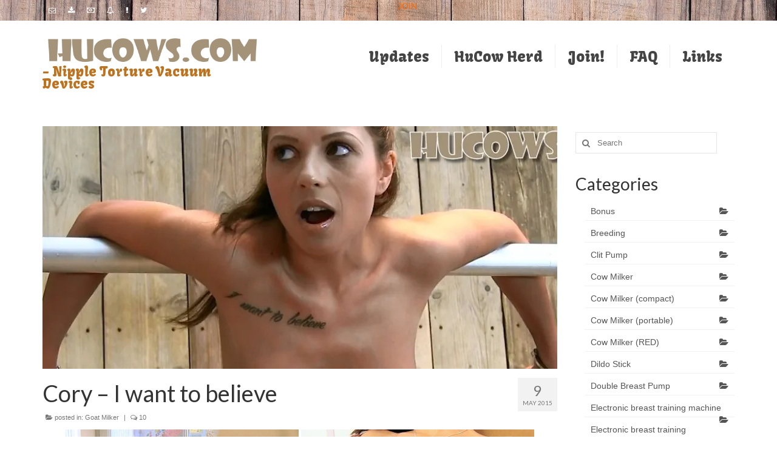

--- FILE ---
content_type: text/html; charset=UTF-8
request_url: https://www.hucows.com/2015/05/cory-i-want-to-believe/
body_size: 19290
content:
<!DOCTYPE html>
<html class="no-js" lang="en-US" itemscope="itemscope" itemtype="http://schema.org/WebPage">
<head>
  <meta charset="UTF-8">
  <meta name="viewport" content="width=device-width, initial-scale=1.0">
  <meta http-equiv="X-UA-Compatible" content="IE=edge">
  <meta name='robots' content='index, follow, max-image-preview:large, max-snippet:-1, max-video-preview:-1' />

	<!-- This site is optimized with the Yoast SEO plugin v26.7 - https://yoast.com/wordpress/plugins/seo/ -->
	<title>Cory - I want to believe - HuCows.com</title>
	<link rel="canonical" href="https://www.hucows.com/2015/05/cory-i-want-to-believe/" />
	<meta property="og:locale" content="en_US" />
	<meta property="og:type" content="article" />
	<meta property="og:title" content="Cory - I want to believe - HuCows.com" />
	<meta property="og:description" content="Big boobed Cory was lured into the HuCows waiting room, and I was spying on her from a distance. What a great pair of udders! I just had to wait until she would be unconscious so I could feel those &hellip; Continued" />
	<meta property="og:url" content="https://www.hucows.com/2015/05/cory-i-want-to-believe/" />
	<meta property="og:site_name" content="HuCows.com" />
	<meta property="article:published_time" content="2015-05-09T12:37:01+00:00" />
	<meta property="og:image" content="https://www.hucows.com/wp-content/uploads/2015/05/hu019.jpg" />
	<meta property="og:image:width" content="1140" />
	<meta property="og:image:height" content="390" />
	<meta property="og:image:type" content="image/jpeg" />
	<meta name="author" content="admin" />
	<meta name="twitter:card" content="summary_large_image" />
	<meta name="twitter:creator" content="@hucows" />
	<meta name="twitter:site" content="@hucowscom" />
	<meta name="twitter:label1" content="Written by" />
	<meta name="twitter:data1" content="admin" />
	<meta name="twitter:label2" content="Est. reading time" />
	<meta name="twitter:data2" content="1 minute" />
	<script type="application/ld+json" class="yoast-schema-graph">{"@context":"https://schema.org","@graph":[{"@type":"Article","@id":"https://www.hucows.com/2015/05/cory-i-want-to-believe/#article","isPartOf":{"@id":"https://www.hucows.com/2015/05/cory-i-want-to-believe/"},"author":{"name":"admin","@id":"https://www.hucows.com/#/schema/person/78383bf469da95952ae0c19feb398812"},"headline":"Cory &#8211; I want to believe","datePublished":"2015-05-09T12:37:01+00:00","mainEntityOfPage":{"@id":"https://www.hucows.com/2015/05/cory-i-want-to-believe/"},"wordCount":107,"commentCount":10,"publisher":{"@id":"https://www.hucows.com/#organization"},"image":{"@id":"https://www.hucows.com/2015/05/cory-i-want-to-believe/#primaryimage"},"thumbnailUrl":"https://i0.wp.com/www.hucows.com/wp-content/uploads/2015/05/hu019.jpg?fit=1140%2C390&ssl=1","keywords":["Cory"],"articleSection":["Goat Milker"],"inLanguage":"en-US","potentialAction":[{"@type":"CommentAction","name":"Comment","target":["https://www.hucows.com/2015/05/cory-i-want-to-believe/#respond"]}]},{"@type":"WebPage","@id":"https://www.hucows.com/2015/05/cory-i-want-to-believe/","url":"https://www.hucows.com/2015/05/cory-i-want-to-believe/","name":"Cory - I want to believe - HuCows.com","isPartOf":{"@id":"https://www.hucows.com/#website"},"primaryImageOfPage":{"@id":"https://www.hucows.com/2015/05/cory-i-want-to-believe/#primaryimage"},"image":{"@id":"https://www.hucows.com/2015/05/cory-i-want-to-believe/#primaryimage"},"thumbnailUrl":"https://i0.wp.com/www.hucows.com/wp-content/uploads/2015/05/hu019.jpg?fit=1140%2C390&ssl=1","datePublished":"2015-05-09T12:37:01+00:00","breadcrumb":{"@id":"https://www.hucows.com/2015/05/cory-i-want-to-believe/#breadcrumb"},"inLanguage":"en-US","potentialAction":[{"@type":"ReadAction","target":["https://www.hucows.com/2015/05/cory-i-want-to-believe/"]}]},{"@type":"ImageObject","inLanguage":"en-US","@id":"https://www.hucows.com/2015/05/cory-i-want-to-believe/#primaryimage","url":"https://i0.wp.com/www.hucows.com/wp-content/uploads/2015/05/hu019.jpg?fit=1140%2C390&ssl=1","contentUrl":"https://i0.wp.com/www.hucows.com/wp-content/uploads/2015/05/hu019.jpg?fit=1140%2C390&ssl=1","width":1140,"height":390},{"@type":"BreadcrumbList","@id":"https://www.hucows.com/2015/05/cory-i-want-to-believe/#breadcrumb","itemListElement":[{"@type":"ListItem","position":1,"name":"Home","item":"https://www.hucows.com/"},{"@type":"ListItem","position":2,"name":"Updates","item":"https://www.hucows.com/updatespage/"},{"@type":"ListItem","position":3,"name":"Cory &#8211; I want to believe"}]},{"@type":"WebSite","@id":"https://www.hucows.com/#website","url":"https://www.hucows.com/","name":"HuCows.com","description":"- Nipple Torture Vacuum Devices","publisher":{"@id":"https://www.hucows.com/#organization"},"potentialAction":[{"@type":"SearchAction","target":{"@type":"EntryPoint","urlTemplate":"https://www.hucows.com/?s={search_term_string}"},"query-input":{"@type":"PropertyValueSpecification","valueRequired":true,"valueName":"search_term_string"}}],"inLanguage":"en-US"},{"@type":"Organization","@id":"https://www.hucows.com/#organization","name":"HuCows.com","url":"https://www.hucows.com/","logo":{"@type":"ImageObject","inLanguage":"en-US","@id":"https://www.hucows.com/#/schema/logo/image/","url":"https://i0.wp.com/www.hucows.com/wp-content/uploads/2014/10/logo.png?fit=535%2C73&ssl=1","contentUrl":"https://i0.wp.com/www.hucows.com/wp-content/uploads/2014/10/logo.png?fit=535%2C73&ssl=1","width":535,"height":73,"caption":"HuCows.com"},"image":{"@id":"https://www.hucows.com/#/schema/logo/image/"},"sameAs":["https://x.com/hucowscom"]},{"@type":"Person","@id":"https://www.hucows.com/#/schema/person/78383bf469da95952ae0c19feb398812","name":"admin","image":{"@type":"ImageObject","inLanguage":"en-US","@id":"https://www.hucows.com/#/schema/person/image/","url":"https://secure.gravatar.com/avatar/d8923217e3b547b3ef897c11f04dc50bfb916d1e5aa84e80f3fbd2dada2ff91e?s=96&d=mm&r=g","contentUrl":"https://secure.gravatar.com/avatar/d8923217e3b547b3ef897c11f04dc50bfb916d1e5aa84e80f3fbd2dada2ff91e?s=96&d=mm&r=g","caption":"admin"},"description":"Webmaster of HuCows.com","sameAs":["https://x.com/hucows"]}]}</script>
	<!-- / Yoast SEO plugin. -->


<link rel='dns-prefetch' href='//stats.wp.com' />
<link rel='dns-prefetch' href='//fonts.googleapis.com' />
<link rel='preconnect' href='//i0.wp.com' />
<link rel="alternate" type="application/rss+xml" title="HuCows.com &raquo; Feed" href="https://www.hucows.com/feed/" />
<link rel="alternate" type="application/rss+xml" title="HuCows.com &raquo; Comments Feed" href="https://www.hucows.com/comments/feed/" />
<link rel="alternate" type="application/rss+xml" title="HuCows.com &raquo; Cory &#8211; I want to believe Comments Feed" href="https://www.hucows.com/2015/05/cory-i-want-to-believe/feed/" />
<link rel="preload" href="https://www.hucows.com/wp-content/uploads/2014/10/logo.png" as="image" />
<link rel="alternate" title="oEmbed (JSON)" type="application/json+oembed" href="https://www.hucows.com/wp-json/oembed/1.0/embed?url=https%3A%2F%2Fwww.hucows.com%2F2015%2F05%2Fcory-i-want-to-believe%2F" />
<link rel="alternate" title="oEmbed (XML)" type="text/xml+oembed" href="https://www.hucows.com/wp-json/oembed/1.0/embed?url=https%3A%2F%2Fwww.hucows.com%2F2015%2F05%2Fcory-i-want-to-believe%2F&#038;format=xml" />
<link rel="shortcut icon" type="image/x-icon" href="https://www.hucows.com/wp-content/uploads/2023/11/favicon-16x16-1.png" /><style id='wp-img-auto-sizes-contain-inline-css' type='text/css'>
img:is([sizes=auto i],[sizes^="auto," i]){contain-intrinsic-size:3000px 1500px}
/*# sourceURL=wp-img-auto-sizes-contain-inline-css */
</style>
<style id='wp-emoji-styles-inline-css' type='text/css'>

	img.wp-smiley, img.emoji {
		display: inline !important;
		border: none !important;
		box-shadow: none !important;
		height: 1em !important;
		width: 1em !important;
		margin: 0 0.07em !important;
		vertical-align: -0.1em !important;
		background: none !important;
		padding: 0 !important;
	}
/*# sourceURL=wp-emoji-styles-inline-css */
</style>
<style id='wp-block-library-inline-css' type='text/css'>
:root{--wp-block-synced-color:#7a00df;--wp-block-synced-color--rgb:122,0,223;--wp-bound-block-color:var(--wp-block-synced-color);--wp-editor-canvas-background:#ddd;--wp-admin-theme-color:#007cba;--wp-admin-theme-color--rgb:0,124,186;--wp-admin-theme-color-darker-10:#006ba1;--wp-admin-theme-color-darker-10--rgb:0,107,160.5;--wp-admin-theme-color-darker-20:#005a87;--wp-admin-theme-color-darker-20--rgb:0,90,135;--wp-admin-border-width-focus:2px}@media (min-resolution:192dpi){:root{--wp-admin-border-width-focus:1.5px}}.wp-element-button{cursor:pointer}:root .has-very-light-gray-background-color{background-color:#eee}:root .has-very-dark-gray-background-color{background-color:#313131}:root .has-very-light-gray-color{color:#eee}:root .has-very-dark-gray-color{color:#313131}:root .has-vivid-green-cyan-to-vivid-cyan-blue-gradient-background{background:linear-gradient(135deg,#00d084,#0693e3)}:root .has-purple-crush-gradient-background{background:linear-gradient(135deg,#34e2e4,#4721fb 50%,#ab1dfe)}:root .has-hazy-dawn-gradient-background{background:linear-gradient(135deg,#faaca8,#dad0ec)}:root .has-subdued-olive-gradient-background{background:linear-gradient(135deg,#fafae1,#67a671)}:root .has-atomic-cream-gradient-background{background:linear-gradient(135deg,#fdd79a,#004a59)}:root .has-nightshade-gradient-background{background:linear-gradient(135deg,#330968,#31cdcf)}:root .has-midnight-gradient-background{background:linear-gradient(135deg,#020381,#2874fc)}:root{--wp--preset--font-size--normal:16px;--wp--preset--font-size--huge:42px}.has-regular-font-size{font-size:1em}.has-larger-font-size{font-size:2.625em}.has-normal-font-size{font-size:var(--wp--preset--font-size--normal)}.has-huge-font-size{font-size:var(--wp--preset--font-size--huge)}.has-text-align-center{text-align:center}.has-text-align-left{text-align:left}.has-text-align-right{text-align:right}.has-fit-text{white-space:nowrap!important}#end-resizable-editor-section{display:none}.aligncenter{clear:both}.items-justified-left{justify-content:flex-start}.items-justified-center{justify-content:center}.items-justified-right{justify-content:flex-end}.items-justified-space-between{justify-content:space-between}.screen-reader-text{border:0;clip-path:inset(50%);height:1px;margin:-1px;overflow:hidden;padding:0;position:absolute;width:1px;word-wrap:normal!important}.screen-reader-text:focus{background-color:#ddd;clip-path:none;color:#444;display:block;font-size:1em;height:auto;left:5px;line-height:normal;padding:15px 23px 14px;text-decoration:none;top:5px;width:auto;z-index:100000}html :where(.has-border-color){border-style:solid}html :where([style*=border-top-color]){border-top-style:solid}html :where([style*=border-right-color]){border-right-style:solid}html :where([style*=border-bottom-color]){border-bottom-style:solid}html :where([style*=border-left-color]){border-left-style:solid}html :where([style*=border-width]){border-style:solid}html :where([style*=border-top-width]){border-top-style:solid}html :where([style*=border-right-width]){border-right-style:solid}html :where([style*=border-bottom-width]){border-bottom-style:solid}html :where([style*=border-left-width]){border-left-style:solid}html :where(img[class*=wp-image-]){height:auto;max-width:100%}:where(figure){margin:0 0 1em}html :where(.is-position-sticky){--wp-admin--admin-bar--position-offset:var(--wp-admin--admin-bar--height,0px)}@media screen and (max-width:600px){html :where(.is-position-sticky){--wp-admin--admin-bar--position-offset:0px}}

/*# sourceURL=wp-block-library-inline-css */
</style><style id='global-styles-inline-css' type='text/css'>
:root{--wp--preset--aspect-ratio--square: 1;--wp--preset--aspect-ratio--4-3: 4/3;--wp--preset--aspect-ratio--3-4: 3/4;--wp--preset--aspect-ratio--3-2: 3/2;--wp--preset--aspect-ratio--2-3: 2/3;--wp--preset--aspect-ratio--16-9: 16/9;--wp--preset--aspect-ratio--9-16: 9/16;--wp--preset--color--black: #000000;--wp--preset--color--cyan-bluish-gray: #abb8c3;--wp--preset--color--white: #ffffff;--wp--preset--color--pale-pink: #f78da7;--wp--preset--color--vivid-red: #cf2e2e;--wp--preset--color--luminous-vivid-orange: #ff6900;--wp--preset--color--luminous-vivid-amber: #fcb900;--wp--preset--color--light-green-cyan: #7bdcb5;--wp--preset--color--vivid-green-cyan: #00d084;--wp--preset--color--pale-cyan-blue: #8ed1fc;--wp--preset--color--vivid-cyan-blue: #0693e3;--wp--preset--color--vivid-purple: #9b51e0;--wp--preset--gradient--vivid-cyan-blue-to-vivid-purple: linear-gradient(135deg,rgb(6,147,227) 0%,rgb(155,81,224) 100%);--wp--preset--gradient--light-green-cyan-to-vivid-green-cyan: linear-gradient(135deg,rgb(122,220,180) 0%,rgb(0,208,130) 100%);--wp--preset--gradient--luminous-vivid-amber-to-luminous-vivid-orange: linear-gradient(135deg,rgb(252,185,0) 0%,rgb(255,105,0) 100%);--wp--preset--gradient--luminous-vivid-orange-to-vivid-red: linear-gradient(135deg,rgb(255,105,0) 0%,rgb(207,46,46) 100%);--wp--preset--gradient--very-light-gray-to-cyan-bluish-gray: linear-gradient(135deg,rgb(238,238,238) 0%,rgb(169,184,195) 100%);--wp--preset--gradient--cool-to-warm-spectrum: linear-gradient(135deg,rgb(74,234,220) 0%,rgb(151,120,209) 20%,rgb(207,42,186) 40%,rgb(238,44,130) 60%,rgb(251,105,98) 80%,rgb(254,248,76) 100%);--wp--preset--gradient--blush-light-purple: linear-gradient(135deg,rgb(255,206,236) 0%,rgb(152,150,240) 100%);--wp--preset--gradient--blush-bordeaux: linear-gradient(135deg,rgb(254,205,165) 0%,rgb(254,45,45) 50%,rgb(107,0,62) 100%);--wp--preset--gradient--luminous-dusk: linear-gradient(135deg,rgb(255,203,112) 0%,rgb(199,81,192) 50%,rgb(65,88,208) 100%);--wp--preset--gradient--pale-ocean: linear-gradient(135deg,rgb(255,245,203) 0%,rgb(182,227,212) 50%,rgb(51,167,181) 100%);--wp--preset--gradient--electric-grass: linear-gradient(135deg,rgb(202,248,128) 0%,rgb(113,206,126) 100%);--wp--preset--gradient--midnight: linear-gradient(135deg,rgb(2,3,129) 0%,rgb(40,116,252) 100%);--wp--preset--font-size--small: 13px;--wp--preset--font-size--medium: 20px;--wp--preset--font-size--large: 36px;--wp--preset--font-size--x-large: 42px;--wp--preset--spacing--20: 0.44rem;--wp--preset--spacing--30: 0.67rem;--wp--preset--spacing--40: 1rem;--wp--preset--spacing--50: 1.5rem;--wp--preset--spacing--60: 2.25rem;--wp--preset--spacing--70: 3.38rem;--wp--preset--spacing--80: 5.06rem;--wp--preset--shadow--natural: 6px 6px 9px rgba(0, 0, 0, 0.2);--wp--preset--shadow--deep: 12px 12px 50px rgba(0, 0, 0, 0.4);--wp--preset--shadow--sharp: 6px 6px 0px rgba(0, 0, 0, 0.2);--wp--preset--shadow--outlined: 6px 6px 0px -3px rgb(255, 255, 255), 6px 6px rgb(0, 0, 0);--wp--preset--shadow--crisp: 6px 6px 0px rgb(0, 0, 0);}:where(.is-layout-flex){gap: 0.5em;}:where(.is-layout-grid){gap: 0.5em;}body .is-layout-flex{display: flex;}.is-layout-flex{flex-wrap: wrap;align-items: center;}.is-layout-flex > :is(*, div){margin: 0;}body .is-layout-grid{display: grid;}.is-layout-grid > :is(*, div){margin: 0;}:where(.wp-block-columns.is-layout-flex){gap: 2em;}:where(.wp-block-columns.is-layout-grid){gap: 2em;}:where(.wp-block-post-template.is-layout-flex){gap: 1.25em;}:where(.wp-block-post-template.is-layout-grid){gap: 1.25em;}.has-black-color{color: var(--wp--preset--color--black) !important;}.has-cyan-bluish-gray-color{color: var(--wp--preset--color--cyan-bluish-gray) !important;}.has-white-color{color: var(--wp--preset--color--white) !important;}.has-pale-pink-color{color: var(--wp--preset--color--pale-pink) !important;}.has-vivid-red-color{color: var(--wp--preset--color--vivid-red) !important;}.has-luminous-vivid-orange-color{color: var(--wp--preset--color--luminous-vivid-orange) !important;}.has-luminous-vivid-amber-color{color: var(--wp--preset--color--luminous-vivid-amber) !important;}.has-light-green-cyan-color{color: var(--wp--preset--color--light-green-cyan) !important;}.has-vivid-green-cyan-color{color: var(--wp--preset--color--vivid-green-cyan) !important;}.has-pale-cyan-blue-color{color: var(--wp--preset--color--pale-cyan-blue) !important;}.has-vivid-cyan-blue-color{color: var(--wp--preset--color--vivid-cyan-blue) !important;}.has-vivid-purple-color{color: var(--wp--preset--color--vivid-purple) !important;}.has-black-background-color{background-color: var(--wp--preset--color--black) !important;}.has-cyan-bluish-gray-background-color{background-color: var(--wp--preset--color--cyan-bluish-gray) !important;}.has-white-background-color{background-color: var(--wp--preset--color--white) !important;}.has-pale-pink-background-color{background-color: var(--wp--preset--color--pale-pink) !important;}.has-vivid-red-background-color{background-color: var(--wp--preset--color--vivid-red) !important;}.has-luminous-vivid-orange-background-color{background-color: var(--wp--preset--color--luminous-vivid-orange) !important;}.has-luminous-vivid-amber-background-color{background-color: var(--wp--preset--color--luminous-vivid-amber) !important;}.has-light-green-cyan-background-color{background-color: var(--wp--preset--color--light-green-cyan) !important;}.has-vivid-green-cyan-background-color{background-color: var(--wp--preset--color--vivid-green-cyan) !important;}.has-pale-cyan-blue-background-color{background-color: var(--wp--preset--color--pale-cyan-blue) !important;}.has-vivid-cyan-blue-background-color{background-color: var(--wp--preset--color--vivid-cyan-blue) !important;}.has-vivid-purple-background-color{background-color: var(--wp--preset--color--vivid-purple) !important;}.has-black-border-color{border-color: var(--wp--preset--color--black) !important;}.has-cyan-bluish-gray-border-color{border-color: var(--wp--preset--color--cyan-bluish-gray) !important;}.has-white-border-color{border-color: var(--wp--preset--color--white) !important;}.has-pale-pink-border-color{border-color: var(--wp--preset--color--pale-pink) !important;}.has-vivid-red-border-color{border-color: var(--wp--preset--color--vivid-red) !important;}.has-luminous-vivid-orange-border-color{border-color: var(--wp--preset--color--luminous-vivid-orange) !important;}.has-luminous-vivid-amber-border-color{border-color: var(--wp--preset--color--luminous-vivid-amber) !important;}.has-light-green-cyan-border-color{border-color: var(--wp--preset--color--light-green-cyan) !important;}.has-vivid-green-cyan-border-color{border-color: var(--wp--preset--color--vivid-green-cyan) !important;}.has-pale-cyan-blue-border-color{border-color: var(--wp--preset--color--pale-cyan-blue) !important;}.has-vivid-cyan-blue-border-color{border-color: var(--wp--preset--color--vivid-cyan-blue) !important;}.has-vivid-purple-border-color{border-color: var(--wp--preset--color--vivid-purple) !important;}.has-vivid-cyan-blue-to-vivid-purple-gradient-background{background: var(--wp--preset--gradient--vivid-cyan-blue-to-vivid-purple) !important;}.has-light-green-cyan-to-vivid-green-cyan-gradient-background{background: var(--wp--preset--gradient--light-green-cyan-to-vivid-green-cyan) !important;}.has-luminous-vivid-amber-to-luminous-vivid-orange-gradient-background{background: var(--wp--preset--gradient--luminous-vivid-amber-to-luminous-vivid-orange) !important;}.has-luminous-vivid-orange-to-vivid-red-gradient-background{background: var(--wp--preset--gradient--luminous-vivid-orange-to-vivid-red) !important;}.has-very-light-gray-to-cyan-bluish-gray-gradient-background{background: var(--wp--preset--gradient--very-light-gray-to-cyan-bluish-gray) !important;}.has-cool-to-warm-spectrum-gradient-background{background: var(--wp--preset--gradient--cool-to-warm-spectrum) !important;}.has-blush-light-purple-gradient-background{background: var(--wp--preset--gradient--blush-light-purple) !important;}.has-blush-bordeaux-gradient-background{background: var(--wp--preset--gradient--blush-bordeaux) !important;}.has-luminous-dusk-gradient-background{background: var(--wp--preset--gradient--luminous-dusk) !important;}.has-pale-ocean-gradient-background{background: var(--wp--preset--gradient--pale-ocean) !important;}.has-electric-grass-gradient-background{background: var(--wp--preset--gradient--electric-grass) !important;}.has-midnight-gradient-background{background: var(--wp--preset--gradient--midnight) !important;}.has-small-font-size{font-size: var(--wp--preset--font-size--small) !important;}.has-medium-font-size{font-size: var(--wp--preset--font-size--medium) !important;}.has-large-font-size{font-size: var(--wp--preset--font-size--large) !important;}.has-x-large-font-size{font-size: var(--wp--preset--font-size--x-large) !important;}
/*# sourceURL=global-styles-inline-css */
</style>

<style id='classic-theme-styles-inline-css' type='text/css'>
/*! This file is auto-generated */
.wp-block-button__link{color:#fff;background-color:#32373c;border-radius:9999px;box-shadow:none;text-decoration:none;padding:calc(.667em + 2px) calc(1.333em + 2px);font-size:1.125em}.wp-block-file__button{background:#32373c;color:#fff;text-decoration:none}
/*# sourceURL=/wp-includes/css/classic-themes.min.css */
</style>
<style id='age-gate-custom-inline-css' type='text/css'>
:root{--ag-background-color: rgba(255,255,255,1);--ag-background-image-position: center center;--ag-background-image-opacity: 1;--ag-form-background: rgba(255,255,255,1);--ag-text-color: #000000;--ag-blur: 5px;}
/*# sourceURL=age-gate-custom-inline-css */
</style>
<link rel='stylesheet' id='age-gate-css' href='https://www.hucows.com/wp-content/plugins/age-gate/dist/main.css?ver=3.7.2' type='text/css' media='all' />
<style id='age-gate-options-inline-css' type='text/css'>
:root{--ag-background-color: rgba(255,255,255,1);--ag-background-image-position: center center;--ag-background-image-opacity: 1;--ag-form-background: rgba(255,255,255,1);--ag-text-color: #000000;--ag-blur: 5px;}
/*# sourceURL=age-gate-options-inline-css */
</style>
<link rel='stylesheet' id='better-recent-comments-css' href='https://www.hucows.com/wp-content/plugins/better-recent-comments/assets/css/better-recent-comments.min.css?ver=8b53572a4754af2a26c64c46f110baa2' type='text/css' media='all' />
<link rel='stylesheet' id='crp-style-rounded-thumbs-css' href='https://www.hucows.com/wp-content/plugins/contextual-related-posts/css/rounded-thumbs.min.css?ver=4.1.0' type='text/css' media='all' />
<style id='crp-style-rounded-thumbs-inline-css' type='text/css'>

			.crp_related.crp-rounded-thumbs a {
				width: 220px;
                height: 150px;
				text-decoration: none;
			}
			.crp_related.crp-rounded-thumbs img {
				max-width: 220px;
				margin: auto;
			}
			.crp_related.crp-rounded-thumbs .crp_title {
				width: 100%;
			}
			
/*# sourceURL=crp-style-rounded-thumbs-inline-css */
</style>
<link rel='stylesheet' id='kadence_theme-css' href='https://www.hucows.com/wp-content/themes/virtue/assets/css/virtue.css?ver=284' type='text/css' media='all' />
<link rel='stylesheet' id='virtue_skin-css' href='https://www.hucows.com/wp-content/themes/virtue/assets/css/skins/citrus.css' type='text/css' media='all' />
<link rel='stylesheet' id='virtue_child-css' href='https://www.hucows.com/wp-content/themes/virtue-hu/style.css' type='text/css' media='all' />
<link rel='stylesheet' id='redux-google-fonts-virtue-css' href='https://fonts.googleapis.com/css?family=Lato%3A400%2C700%7CKavoon%3A400&#038;ver=1701281247' type='text/css' media='all' />
<script type="text/javascript" src="https://www.hucows.com/wp-includes/js/jquery/jquery.min.js?ver=3.7.1" id="jquery-core-js"></script>
<script type="text/javascript" src="https://www.hucows.com/wp-includes/js/jquery/jquery-migrate.min.js?ver=3.4.1" id="jquery-migrate-js"></script>
<link rel="https://api.w.org/" href="https://www.hucows.com/wp-json/" /><link rel="alternate" title="JSON" type="application/json" href="https://www.hucows.com/wp-json/wp/v2/posts/172" /><link rel="EditURI" type="application/rsd+xml" title="RSD" href="https://www.hucows.com/xmlrpc.php?rsd" />
		<script type="text/javascript">
			var _statcounter = _statcounter || [];
			_statcounter.push({"tags": {"author": "admin"}});
		</script>
			<style>img#wpstats{display:none}</style>
		<style type="text/css">#logo {padding-top:25px;}#logo {padding-bottom:10px;}#logo {margin-left:0px;}#logo {margin-right:0px;}#nav-main {margin-top:40px;}#nav-main {margin-bottom:10px;}.headerfont, .tp-caption {font-family:Lato;} 
  .topbarmenu ul li {font-family:Kavoon;}
  #kadbreadcrumbs {font-family:Verdana, Geneva, sans-serif;}input[type=number]::-webkit-inner-spin-button, input[type=number]::-webkit-outer-spin-button { -webkit-appearance: none; margin: 0; } input[type=number] {-moz-appearance: textfield;}.quantity input::-webkit-outer-spin-button,.quantity input::-webkit-inner-spin-button {display: none;}.topclass {background:transparent url(https://www.hucows.com/wp-content/uploads/2014/10/Steigerhout-achtergrond21.jpg) repeat-x  ;}.headerclass {background:transparent    ;}.kad-hidepostauthortop, .postauthortop {display:none;}.product_item .product_details h5 {text-transform: none;}.product_item .product_details h5 {min-height:40px;}[class*="wp-image"] {-webkit-box-shadow: none;-moz-box-shadow: none;box-shadow: none;border:none;}[class*="wp-image"]:hover {-webkit-box-shadow: none;-moz-box-shadow: none;box-shadow: none;border:none;}.light-dropshaddow {-webkit-box-shadow: none;-moz-box-shadow: none;box-shadow: none;}@media (max-width: 767px) {.kad-desktop-slider {display:none;}}</style><!--[if lt IE 9]>
<script src="https://www.hucows.com/wp-content/themes/virtue/assets/js/vendor/respond.min.js"></script>
<![endif]-->
<style type="text/css" title="dynamic-css" class="options-output">header #logo a.brand,.logofont{font-family:Lato;line-height:40px;font-weight:400;font-style:normal;font-size:32px;}.kad_tagline{font-family:Kavoon;line-height:20px;font-weight:400;font-style:normal;color:#bc721e;font-size:22px;}.product_item .product_details h5{font-family:Lato;line-height:20px;font-weight:700;font-style:normal;font-size:16px;}h1{font-family:Lato;line-height:40px;font-weight:400;font-style:normal;font-size:38px;}h2{font-family:Lato;line-height:40px;font-weight:normal;font-style:normal;font-size:32px;}h3{font-family:Lato;line-height:40px;font-weight:400;font-style:normal;font-size:28px;}h4{font-family:Lato;line-height:40px;font-weight:400;font-style:normal;font-size:24px;}h5{font-family:Lato;line-height:24px;font-weight:700;font-style:normal;font-size:18px;}body{font-family:Verdana, Geneva, sans-serif;line-height:20px;font-weight:400;font-style:normal;font-size:14px;}#nav-main ul.sf-menu a{font-family:Kavoon;line-height:18px;font-weight:400;font-style:normal;font-size:24px;}#nav-second ul.sf-menu a{font-family:Lato;line-height:22px;font-weight:400;font-style:normal;font-size:18px;}.kad-nav-inner .kad-mnav, .kad-mobile-nav .kad-nav-inner li a,.nav-trigger-case{font-family:Lato;line-height:20px;font-weight:400;font-style:normal;font-size:16px;}</style></head>
  <body data-rsssl=1 class="wp-singular post-template-default single single-post postid-172 single-format-standard wp-theme-virtue wp-child-theme-virtue-hu wide cory-i-want-to-believe">
    <div id="wrapper" class="container">
    <div id="kt-skip-link"><a href="#content">Skip to Main Content</a></div><header class="banner headerclass" itemscope itemtype="http://schema.org/WPHeader">
  <div id="topbar" class="topclass">
    <div class="container">
      <div class="row">
        <div class="col-md-6 col-sm-6 kad-topbar-left">
          <div class="topbarmenu clearfix">
                                  <div class="topbar_social">
              <ul>
                <li><a href="/cdn-cgi/l/email-protection#3c4b595e515d4f48594e7c54495f534b4f125f5351" target="_self" title="Email" data-toggle="tooltip" data-placement="bottom" data-original-title="Email"><i class="icon-envelope-alt "></i></a></li><li><a href="https://www.hucows.com/downloadhelp" target="_self" title="Download help" data-toggle="tooltip" data-placement="bottom" data-original-title="Download help"><i class="icon-download-alt "></i></a></li><li><a href="https://www.hucows.com/join" target="_self" title="JOIN" data-toggle="tooltip" data-placement="bottom" data-original-title="JOIN"><i class="icon-money "></i></a></li><li><a href="https://www.hucows.com/want-to-be-a-hucow" target="_self" title="Want to be a HuCow?" data-toggle="tooltip" data-placement="bottom" data-original-title="Want to be a HuCow?"><i class="icon-bell "></i></a></li><li><a href="https://www.hucows.com/want-to-be-a-farmer" target="_self" title="Want to be a Farmer?" data-toggle="tooltip" data-placement="bottom" data-original-title="Want to be a Farmer?"><i class="icon-exclamation "></i></a></li><li><a href="https://www.twitter.com/hucowscom" target="_blank" title="Twitter" data-toggle="tooltip" data-placement="bottom" data-original-title="Twitter"><i class="icon-twitter "></i></a></li>              </ul>
            </div>
                    </div>
        </div><!-- close col-md-6 --> 
        <div class="col-md-6 col-sm-6 kad-topbar-right">
          <div id="topbar-search" class="topbar-widget">
            			<div class="textwidget"><p><a href="https://www.hucows.com/join">JOIN</a></p>
</div>
		        </div>
        </div> <!-- close col-md-6-->
      </div> <!-- Close Row -->
    </div> <!-- Close Container -->
  </div><div class="container">
  <div class="row">
      <div class="col-md-4 clearfix kad-header-left">
            <div id="logo" class="logocase">
              <a class="brand logofont" href="https://www.hucows.com/">
                                  <div id="thelogo">
                    <img src="https://www.hucows.com/wp-content/uploads/2014/10/logo.png" alt="HuCows.com" class="kad-standard-logo" />
                                      </div>
                              </a>
                              <p class="kad_tagline belowlogo-text">- Nipple Torture Vacuum Devices</p>
                         </div> <!-- Close #logo -->
       </div><!-- close logo span -->
                <div class="col-md-8 kad-header-right">
           <nav id="nav-main" class="clearfix" itemscope itemtype="http://schema.org/SiteNavigationElement">
              <ul id="menu-main" class="sf-menu"><li  class="menu-updates current-post-ancestor menu-item-1287"><a href="https://www.hucows.com/category/updates/">Updates</a></li>
<li  class="menu-hucow-herd menu-item-1293"><a href="https://www.hucows.com/slave-girls/">HuCow Herd</a></li>
<li  class="menu-join menu-item-1288"><a href="https://www.hucows.com/join/">Join!</a></li>
<li  class="menu-faq menu-item-4769"><a href="https://www.hucows.com/faq/">FAQ</a></li>
<li  class="menu-links menu-item-1292"><a href="https://www.hucows.com/links/">Links</a></li>
</ul>           </nav> 
          </div> <!-- Close menuclass-->
               
    </div> <!-- Close Row -->
               <div id="mobile-nav-trigger" class="nav-trigger">
              <button class="nav-trigger-case mobileclass collapsed" data-toggle="collapse" data-target=".kad-nav-collapse">
                <span class="kad-navbtn"><i class="icon-reorder"></i></span>
                <span class="kad-menu-name">Menu</span>
              </button>
            </div>
            <div id="kad-mobile-nav" class="kad-mobile-nav">
              <div class="kad-nav-inner mobileclass">
                <div class="kad-nav-collapse">
                <ul id="menu-mobile" class="kad-mnav"><li  class="menu-updates current_page_parent menu-item-1289"><a href="https://www.hucows.com/updatespage/">Updates</a></li>
<li  class="menu-hucow-herd menu-item-1291"><a href="https://www.hucows.com/slave-girls/">HuCow Herd</a></li>
<li  class="menu-join menu-item-1290"><a href="https://www.hucows.com/join/">Join!</a></li>
<li  class="menu-links menu-item-1294"><a href="https://www.hucows.com/links/">Links</a></li>
<li  class="menu-shop menu-item-1295"><a href="http://www.steelbound.co.uk/product-category/hucows/">Shop</a></li>
</ul>               </div>
            </div>
          </div>   
   
</div> <!-- Close Container -->
  </header>      <div class="wrap contentclass" role="document">

          <div id="content" class="container">
    <div class="row single-article">
      <div class="main col-lg-9 col-md-8" role="main">
                  <article class="post-172 post type-post status-publish format-standard has-post-thumbnail hentry category-goat-milker tag-cory">
                                  <div class="imghoverclass postfeat post-single-img">
                        <a href="https://www.hucows.com/join" class="lightboxhover">
                          <img src="https://i0.wp.com/www.hucows.com/wp-content/uploads/2015/05/hu019.jpg?resize=848%2C400&#038;ssl=1" alt="Cory &#8211; I want to believe" />
                        </a>
                      </div>
                                <div class="postmeta updated color_gray">
      <div class="postdate bg-lightgray headerfont" itemprop="datePublished">
      <span class="postday">9</span>
      May 2015    </div>
</div>    <header>
      <h1 class="entry-title">Cory &#8211; I want to believe</h1>
      <div class="subhead">
    <span class="postauthortop author vcard">
    <i class="icon-user"></i> by  <span itemprop="author"><a href="https://www.hucows.com/author/admin/" class="fn" rel="author">admin</a></span> |</span>
      
    <span class="postedintop"><i class="icon-folder-open"></i> posted in: <a href="https://www.hucows.com/category/updates/goat-milker/" rel="category tag">Goat Milker</a></span>     <span class="kad-hidepostedin">|</span>
    <span class="postcommentscount">
    <i class="icon-comments-alt"></i> 10    </span>
</div>    </header>
    <div class="entry-content">
<!-- Image system -->
<center><a href="https://www.hucows.com/join"><img height="216" src="https://www.hucows.com/updates/hu019/hu019.wmv_snapshot_00.09_[2015.05.09_14.21.57].jpg" style="PADDING-BOTTOM: 5px" class="lightboxhover" tag="Hucows.com - Cory &#8211; I want to believe" title="Hucows.com - Cory &#8211; I want to believe"></a> <a href="https://www.hucows.com/join"><img height="216" src="https://www.hucows.com/updates/hu019/hu019.wmv_snapshot_02.19_[2015.05.09_14.23.15].jpg" style="PADDING-BOTTOM: 5px" class="lightboxhover" tag="Hucows.com - Cory &#8211; I want to believe" title="Hucows.com - Cory &#8211; I want to believe"></a> <a href="https://www.hucows.com/join"><img height="216" src="https://www.hucows.com/updates/hu019/hu019.wmv_snapshot_03.03_[2015.05.09_14.23.59].jpg" style="PADDING-BOTTOM: 5px" class="lightboxhover" tag="Hucows.com - Cory &#8211; I want to believe" title="Hucows.com - Cory &#8211; I want to believe"></a> <a href="https://www.hucows.com/join"><img height="216" src="https://www.hucows.com/updates/hu019/hu019.wmv_snapshot_04.02_[2015.05.09_14.24.26].jpg" style="PADDING-BOTTOM: 5px" class="lightboxhover" tag="Hucows.com - Cory &#8211; I want to believe" title="Hucows.com - Cory &#8211; I want to believe"></a> <a href="https://www.hucows.com/join"><img height="216" src="https://www.hucows.com/updates/hu019/hu019.wmv_snapshot_04.24_[2015.05.09_14.25.37].jpg" style="PADDING-BOTTOM: 5px" class="lightboxhover" tag="Hucows.com - Cory &#8211; I want to believe" title="Hucows.com - Cory &#8211; I want to believe"></a> <a href="https://www.hucows.com/join"><img height="216" src="https://www.hucows.com/updates/hu019/hu019.wmv_snapshot_05.14_[2015.05.09_14.24.35].jpg" style="PADDING-BOTTOM: 5px" class="lightboxhover" tag="Hucows.com - Cory &#8211; I want to believe" title="Hucows.com - Cory &#8211; I want to believe"></a> <a href="https://www.hucows.com/join"><img height="216" src="https://www.hucows.com/updates/hu019/hu019.wmv_snapshot_06.15_[2015.05.09_14.24.42].jpg" style="PADDING-BOTTOM: 5px" class="lightboxhover" tag="Hucows.com - Cory &#8211; I want to believe" title="Hucows.com - Cory &#8211; I want to believe"></a> <a href="https://www.hucows.com/join"><img height="216" src="https://www.hucows.com/updates/hu019/hu019.wmv_snapshot_08.08_[2015.05.09_14.25.07].jpg" style="PADDING-BOTTOM: 5px" class="lightboxhover" tag="Hucows.com - Cory &#8211; I want to believe" title="Hucows.com - Cory &#8211; I want to believe"></a> </center>

      <p>Big boobed Cory was lured into the HuCows waiting room, and I was spying on her from a distance. What a great pair of udders! I just had to wait until she would be unconscious so I could feel those incredible breasts and drag her to the milking frame! Cory actually wasn&#8217;t very scared. She even smiled a few times, out of uncertainty, but watching the video, you get the feeling that she likes being milked! She looks awesome, udders hanging down, goat milking machine pumping away, with her tattoo that says it all: &#8216;I want to believe&#8217;. I&#8217;m keeping her. </p>
Members downloads:<br>
<a href="https://www.hucows.com/members/hu019avi.zip"><img src="https://www.hucows.com/images/downloadvideo.png"></a>
    </div>
    <footer class="single-footer">
              <span class="posttags"><i class="icon-tag"></i> <a href="https://www.hucows.com/tag/cory/" rel="tag">Cory</a> </span>
                  
            <div class="kad-post-navigation clearfix">
        <div class="alignleft kad-previous-link">
        <a href="https://www.hucows.com/2015/05/angelica-german-cow/" rel="prev">Previous Post</a> 
        </div>
        <div class="alignright kad-next-link">
        <a href="https://www.hucows.com/2015/05/can-i-be-a-hucow-please/" rel="next">Next Post</a> 
        </div>
 </div> <!-- end navigation -->
     </footer>
      <section id="comments">
    <h3>10 Responses </h3>

    <ol class="media-list">
      
  <li id="comment-148" class="comment even thread-even depth-1 media comment-148">
    <img alt='' src='https://secure.gravatar.com/avatar/1f9a1ce8ea8d855109ab93c2889c6e8e8081c2c764e2d18b865dd7b65e1dbee0?s=56&#038;d=mm&#038;r=g' srcset='https://secure.gravatar.com/avatar/1f9a1ce8ea8d855109ab93c2889c6e8e8081c2c764e2d18b865dd7b65e1dbee0?s=112&#038;d=mm&#038;r=g 2x' class='avatar pull-left media-object avatar-56 photo' height='56' width='56' decoding='async'/>    <div class="media-body">
      <div class="comment-header clearfix">
        <h5 class="media-heading">Master</h5>
        <div class="comment-meta">
        <time datetime="2015-05-10T00:23:21+02:00"><a href="https://www.hucows.com/2015/05/cory-i-want-to-believe/#comment-148">
          May 10, 2015</a>
        </time>
        |
        <a rel="nofollow" class="comment-reply-link" href="#comment-148" data-commentid="148" data-postid="172" data-belowelement="comment-148" data-respondelement="respond" data-replyto="Reply to Master" aria-label="Reply to Master">Reply</a>
                </div>
      </div>

      
      <p>Juicy! Love this hucow slut slave! Would be better if she was ballgagged or penisgagged. Nursing bras a must, as well as nipple clamps!<br />
Love how her teats get so big after suction :)</p>

      <ul class="comment odd alt thread-odd thread-alt depth-1 media unstyled comment-148">
    
  <li id="comment-149" class="comment byuser comment-author-admin bypostauthor even depth-2 media comment-149">
    <img alt='' src='https://secure.gravatar.com/avatar/d8923217e3b547b3ef897c11f04dc50bfb916d1e5aa84e80f3fbd2dada2ff91e?s=56&#038;d=mm&#038;r=g' srcset='https://secure.gravatar.com/avatar/d8923217e3b547b3ef897c11f04dc50bfb916d1e5aa84e80f3fbd2dada2ff91e?s=112&#038;d=mm&#038;r=g 2x' class='avatar pull-left media-object avatar-56 photo' height='56' width='56' decoding='async'/>    <div class="media-body">
      <div class="comment-header clearfix">
        <h5 class="media-heading">admin</h5>
        <div class="comment-meta">
        <time datetime="2015-05-10T11:46:59+02:00"><a href="https://www.hucows.com/2015/05/cory-i-want-to-believe/#comment-149">
          May 10, 2015</a>
        </time>
        |
        <a rel="nofollow" class="comment-reply-link" href="#comment-149" data-commentid="149" data-postid="172" data-belowelement="comment-149" data-respondelement="respond" data-replyto="Reply to admin" aria-label="Reply to admin">Reply</a>
                </div>
      </div>

      
      <p>She was gagged and drooling in the previous update :)</p>

  </div></li>
</ul></div></li>

  <li id="comment-150" class="comment odd alt thread-even depth-1 media comment-150">
    <img alt='' src='https://secure.gravatar.com/avatar/1f9a1ce8ea8d855109ab93c2889c6e8e8081c2c764e2d18b865dd7b65e1dbee0?s=56&#038;d=mm&#038;r=g' srcset='https://secure.gravatar.com/avatar/1f9a1ce8ea8d855109ab93c2889c6e8e8081c2c764e2d18b865dd7b65e1dbee0?s=112&#038;d=mm&#038;r=g 2x' class='avatar pull-left media-object avatar-56 photo' height='56' width='56' decoding='async'/>    <div class="media-body">
      <div class="comment-header clearfix">
        <h5 class="media-heading">Master</h5>
        <div class="comment-meta">
        <time datetime="2015-05-18T00:06:47+02:00"><a href="https://www.hucows.com/2015/05/cory-i-want-to-believe/#comment-150">
          May 18, 2015</a>
        </time>
        |
        <a rel="nofollow" class="comment-reply-link" href="#comment-150" data-commentid="150" data-postid="172" data-belowelement="comment-150" data-respondelement="respond" data-replyto="Reply to Master" aria-label="Reply to Master">Reply</a>
                </div>
      </div>

      
      <p>Yes she was, &amp; that is how she &amp; the other slut slave hucows should be kept  :)<br />
Use nipple clamps &amp; nursing bras too- you&#8217;ll see how much We like it!</p>

      <ul class="comment even thread-odd thread-alt depth-1 media unstyled comment-150">
    
  <li id="comment-4375" class="comment odd alt depth-2 media comment-4375">
    <img alt='' src='https://secure.gravatar.com/avatar/b63e4a0fd2ea0d231fb27a8827566b851c3f1a7f88e4ef70e69d6241d84e5d9c?s=56&#038;d=mm&#038;r=g' srcset='https://secure.gravatar.com/avatar/b63e4a0fd2ea0d231fb27a8827566b851c3f1a7f88e4ef70e69d6241d84e5d9c?s=112&#038;d=mm&#038;r=g 2x' class='avatar pull-left media-object avatar-56 photo' height='56' width='56' loading='lazy' decoding='async'/>    <div class="media-body">
      <div class="comment-header clearfix">
        <h5 class="media-heading"><a href="https://www.hucows.com" class="url" rel="ugc">Steve</a></h5>
        <div class="comment-meta">
        <time datetime="2020-12-19T11:37:05+01:00"><a href="https://www.hucows.com/2015/05/cory-i-want-to-believe/#comment-4375">
          December 19, 2020</a>
        </time>
        |
        <a rel="nofollow" class="comment-reply-link" href="#comment-4375" data-commentid="4375" data-postid="172" data-belowelement="comment-4375" data-respondelement="respond" data-replyto="Reply to Steve" aria-label="Reply to Steve">Reply</a>
                </div>
      </div>

      
      <p>NICE!  Cory Spice is absolutely gorgeous. Love this clip and love this site with such gorgeous looking women and such beautiful looks. Dear Webmaster we know this shoot was several years ago and there have been subsequent updates but PLEASE bring back Cory Spice to this site. She is such a wonderful beautiful creature and her PIERCED NIPPLES look even more fabulous on her body frame. Would also recommend bringing some more exotic oriental or asian models to this site. NICE!!  Would also love to see more nipple suction action as well as models with PIERCED NIPPLES. THANKS!!!</p>

  </div></li>
</ul></div></li>

  <li id="comment-151" class="comment even thread-even depth-1 media comment-151">
    <img alt='' src='https://secure.gravatar.com/avatar/a0fa2f14b92452e602e06fe632a7db52adfb82f71c9720bbf9ca94041685e545?s=56&#038;d=mm&#038;r=g' srcset='https://secure.gravatar.com/avatar/a0fa2f14b92452e602e06fe632a7db52adfb82f71c9720bbf9ca94041685e545?s=112&#038;d=mm&#038;r=g 2x' class='avatar pull-left media-object avatar-56 photo' height='56' width='56' loading='lazy' decoding='async'/>    <div class="media-body">
      <div class="comment-header clearfix">
        <h5 class="media-heading">Jimbo</h5>
        <div class="comment-meta">
        <time datetime="2015-05-22T09:06:30+02:00"><a href="https://www.hucows.com/2015/05/cory-i-want-to-believe/#comment-151">
          May 22, 2015</a>
        </time>
        |
        <a rel="nofollow" class="comment-reply-link" href="#comment-151" data-commentid="151" data-postid="172" data-belowelement="comment-151" data-respondelement="respond" data-replyto="Reply to Jimbo" aria-label="Reply to Jimbo">Reply</a>
                </div>
      </div>

      
      <p>nice titts driping nippels</p>

  </div></li>

  <li id="comment-152" class="comment odd alt thread-odd thread-alt depth-1 media comment-152">
    <img alt='' src='https://secure.gravatar.com/avatar/ce7352eb7a9e30d442bdc4bf1dcfa42456c2c8e227b4aab6daf4100abd166f15?s=56&#038;d=mm&#038;r=g' srcset='https://secure.gravatar.com/avatar/ce7352eb7a9e30d442bdc4bf1dcfa42456c2c8e227b4aab6daf4100abd166f15?s=112&#038;d=mm&#038;r=g 2x' class='avatar pull-left media-object avatar-56 photo' height='56' width='56' loading='lazy' decoding='async'/>    <div class="media-body">
      <div class="comment-header clearfix">
        <h5 class="media-heading">DDTittieLover</h5>
        <div class="comment-meta">
        <time datetime="2015-08-07T05:42:45+02:00"><a href="https://www.hucows.com/2015/05/cory-i-want-to-believe/#comment-152">
          August 7, 2015</a>
        </time>
        |
        <a rel="nofollow" class="comment-reply-link" href="#comment-152" data-commentid="152" data-postid="172" data-belowelement="comment-152" data-respondelement="respond" data-replyto="Reply to DDTittieLover" aria-label="Reply to DDTittieLover">Reply</a>
                </div>
      </div>

      
      <p>Her tities look incredible post milking.</p>

  </div></li>

  <li id="comment-153" class="comment even thread-even depth-1 media comment-153">
    <img alt='' src='https://secure.gravatar.com/avatar/ed02a2b6abf902e2f71f1f82731b08345b336dfd0c9f6bde48b3aad64b2c9611?s=56&#038;d=mm&#038;r=g' srcset='https://secure.gravatar.com/avatar/ed02a2b6abf902e2f71f1f82731b08345b336dfd0c9f6bde48b3aad64b2c9611?s=112&#038;d=mm&#038;r=g 2x' class='avatar pull-left media-object avatar-56 photo' height='56' width='56' loading='lazy' decoding='async'/>    <div class="media-body">
      <div class="comment-header clearfix">
        <h5 class="media-heading">BUGGA25</h5>
        <div class="comment-meta">
        <time datetime="2016-03-04T02:15:12+01:00"><a href="https://www.hucows.com/2015/05/cory-i-want-to-believe/#comment-153">
          March 4, 2016</a>
        </time>
        |
        <a rel="nofollow" class="comment-reply-link" href="#comment-153" data-commentid="153" data-postid="172" data-belowelement="comment-153" data-respondelement="respond" data-replyto="Reply to BUGGA25" aria-label="Reply to BUGGA25">Reply</a>
                </div>
      </div>

      
      <p>HUCOW Should not be Wearing Clothes at all</p>

  </div></li>

  <li id="comment-154" class="comment odd alt thread-odd thread-alt depth-1 media comment-154">
    <img alt='' src='https://secure.gravatar.com/avatar/667647492a4de34effe0df519c844b8f9b0d7681b9306789b114655000f28fab?s=56&#038;d=mm&#038;r=g' srcset='https://secure.gravatar.com/avatar/667647492a4de34effe0df519c844b8f9b0d7681b9306789b114655000f28fab?s=112&#038;d=mm&#038;r=g 2x' class='avatar pull-left media-object avatar-56 photo' height='56' width='56' loading='lazy' decoding='async'/>    <div class="media-body">
      <div class="comment-header clearfix">
        <h5 class="media-heading">HHLB</h5>
        <div class="comment-meta">
        <time datetime="2016-06-19T15:09:09+02:00"><a href="https://www.hucows.com/2015/05/cory-i-want-to-believe/#comment-154">
          June 19, 2016</a>
        </time>
        |
        <a rel="nofollow" class="comment-reply-link" href="#comment-154" data-commentid="154" data-postid="172" data-belowelement="comment-154" data-respondelement="respond" data-replyto="Reply to HHLB" aria-label="Reply to HHLB">Reply</a>
                </div>
      </div>

      
      <p>Agree with BUGGA25 &#8211; she should be completely naked like in &#8220;Cory &#8211; on all fours&#8221; (but should wear heels).</p>

  </div></li>

  <li id="comment-7982" class="comment even thread-even depth-1 media comment-7982">
    <img alt='' src='https://secure.gravatar.com/avatar/6004ccc0bdc089bce3587f1864e9b326f91abc8df941db518916a5c0c7a885cf?s=56&#038;d=mm&#038;r=g' srcset='https://secure.gravatar.com/avatar/6004ccc0bdc089bce3587f1864e9b326f91abc8df941db518916a5c0c7a885cf?s=112&#038;d=mm&#038;r=g 2x' class='avatar pull-left media-object avatar-56 photo' height='56' width='56' loading='lazy' decoding='async'/>    <div class="media-body">
      <div class="comment-header clearfix">
        <h5 class="media-heading"><a href="https://www.hucows.comww" class="url" rel="ugc external nofollow">steve</a></h5>
        <div class="comment-meta">
        <time datetime="2022-02-12T17:54:58+01:00"><a href="https://www.hucows.com/2015/05/cory-i-want-to-believe/#comment-7982">
          February 12, 2022</a>
        </time>
        |
        <a rel="nofollow" class="comment-reply-link" href="#comment-7982" data-commentid="7982" data-postid="172" data-belowelement="comment-7982" data-respondelement="respond" data-replyto="Reply to steve" aria-label="Reply to steve">Reply</a>
                </div>
      </div>

      
      <p>HUCOWS WEBMASTER,  Please bring Cory Spice back to your website.  Cory is UDDERLY FANTASTIC and a great bdsm/fetish model with a gorgeous body, PERFECTLY PIERCED NIPPLES especially from the last update, and a defiant as well as orgasmically beautiful model for this site.  Cory has not been seen lately and it would be a great shoot to see how much and how hard she can CUM on your site especially when strapped to the SYBIAN once again.</p>

  </div></li>

  <li id="comment-8273" class="comment odd alt thread-odd thread-alt depth-1 media comment-8273">
    <img alt='' src='https://secure.gravatar.com/avatar/457367e7271da4d9c3346613564307a41fdb31299ab044991066da0bdbc90af5?s=56&#038;d=mm&#038;r=g' srcset='https://secure.gravatar.com/avatar/457367e7271da4d9c3346613564307a41fdb31299ab044991066da0bdbc90af5?s=112&#038;d=mm&#038;r=g 2x' class='avatar pull-left media-object avatar-56 photo' height='56' width='56' loading='lazy' decoding='async'/>    <div class="media-body">
      <div class="comment-header clearfix">
        <h5 class="media-heading">Drakos19</h5>
        <div class="comment-meta">
        <time datetime="2022-05-11T17:34:27+02:00"><a href="https://www.hucows.com/2015/05/cory-i-want-to-believe/#comment-8273">
          May 11, 2022</a>
        </time>
        |
        <a rel="nofollow" class="comment-reply-link" href="#comment-8273" data-commentid="8273" data-postid="172" data-belowelement="comment-8273" data-respondelement="respond" data-replyto="Reply to Drakos19" aria-label="Reply to Drakos19">Reply</a>
                </div>
      </div>

      
      <p>Nice!</p>

  </div></li>
    </ol>

    
      </section><!-- /#comments -->
  

  <section id="respond">
  	<div id="respond" class="comment-respond">
		<h3 id="reply-title" class="comment-reply-title">Leave a Reply <small><a rel="nofollow" id="cancel-comment-reply-link" href="/2015/05/cory-i-want-to-believe/#respond" style="display:none;">Cancel reply</a></small></h3><form action="https://www.hucows.com/wp-comments-post.php" method="post" id="commentform" class="comment-form"><p class="comment-form-comment"><label for="comment">Comment</label> <textarea id="comment" name="comment" cols="45" rows="8" class="input-xlarge" aria-required="true" required="required"></textarea></p><div class="col-md-4"><label for="author">Name <span class="comment-required">*</span></label> <input id="author" name="author" type="text" value="" aria-required="true" /></div>
<div class="col-md-4"><label for="email">Email (will not be published) <span class="comment-required">*</span></label> <input type="email" class="text" name="email" id="email" value="" aria-required="true" /></div>
<p class="form-submit"><input name="submit" type="submit" id="submit" class="kad-btn kad-btn-primary" value="Submit Comment" /> <input type='hidden' name='comment_post_ID' value='172' id='comment_post_ID' />
<input type='hidden' name='comment_parent' id='comment_parent' value='0' />
</p></form>	</div><!-- #respond -->
	
  </section><!-- /#respond -->
  </article>
</div>

            
                      <aside class="col-lg-3 col-md-4 kad-sidebar" role="complementary" itemscope itemtype="http://schema.org/WPSideBar">
              <div class="sidebar">
                <section id="search-2" class="widget-1 widget-first widget widget_search"><div class="widget-inner"><form role="search" method="get" class="form-search" action="https://www.hucows.com/">
  <label>
  	<span class="screen-reader-text">Search for:</span>
  	<input type="text" value="" name="s" class="search-query" placeholder="Search">
  </label>
  <button type="submit" class="search-icon"><i class="icon-search"></i></button>
</form></div></section><section id="categories-2" class="widget-2 widget widget_categories"><div class="widget-inner"><h3>Categories</h3>
			<ul>
					<li class="cat-item cat-item-178"><a href="https://www.hucows.com/category/updates/bonus/">Bonus</a>
</li>
	<li class="cat-item cat-item-132"><a href="https://www.hucows.com/category/updates/breeding/">Breeding</a>
</li>
	<li class="cat-item cat-item-90"><a href="https://www.hucows.com/category/updates/clit-pump/">Clit Pump</a>
</li>
	<li class="cat-item cat-item-4"><a href="https://www.hucows.com/category/updates/cow-milker/">Cow Milker</a>
</li>
	<li class="cat-item cat-item-140"><a href="https://www.hucows.com/category/updates/cow-milker-compact/">Cow Milker (compact)</a>
</li>
	<li class="cat-item cat-item-127"><a href="https://www.hucows.com/category/updates/cow-milker-portable/">Cow Milker (portable)</a>
</li>
	<li class="cat-item cat-item-5"><a href="https://www.hucows.com/category/updates/cow-milker-red/">Cow Milker (RED)</a>
</li>
	<li class="cat-item cat-item-130"><a href="https://www.hucows.com/category/updates/dildo-stick/">Dildo Stick</a>
</li>
	<li class="cat-item cat-item-6"><a href="https://www.hucows.com/category/updates/double-breast-pump/">Double Breast Pump</a>
</li>
	<li class="cat-item cat-item-7"><a href="https://www.hucows.com/category/updates/electronic-breast-training-machine/">Electronic breast training machine</a>
</li>
	<li class="cat-item cat-item-165"><a href="https://www.hucows.com/category/updates/electronic-breast-training-machine-type-2/">Electronic breast training machine type 2</a>
</li>
	<li class="cat-item cat-item-161"><a href="https://www.hucows.com/category/updates/electronic-vacuum-pump/">Electronic vacuum pump</a>
</li>
	<li class="cat-item cat-item-8"><a href="https://www.hucows.com/category/updates/fucking-machine/">Fucking Machine</a>
</li>
	<li class="cat-item cat-item-9"><a href="https://www.hucows.com/category/updates/goat-milker/">Goat Milker</a>
</li>
	<li class="cat-item cat-item-107"><a href="https://www.hucows.com/category/updates/goat-milker-compact/">Goat Milker (compact)</a>
</li>
	<li class="cat-item cat-item-93"><a href="https://www.hucows.com/category/updates/goat-milker-portable/">Goat Milker (portable)</a>
</li>
	<li class="cat-item cat-item-147"><a href="https://www.hucows.com/category/updates/inflatable-dildo/">Inflatable dildo</a>
</li>
	<li class="cat-item cat-item-97"><a href="https://www.hucows.com/category/updates/magic-wand/">Magic Wand</a>
</li>
	<li class="cat-item cat-item-10"><a href="https://www.hucows.com/category/updates/manual-breast-pump/">Manual Breast Pump</a>
</li>
	<li class="cat-item cat-item-11"><a href="https://www.hucows.com/category/updates/massage/">Massage</a>
</li>
	<li class="cat-item cat-item-167"><a href="https://www.hucows.com/category/updates/medical-examination/">Medical Examination</a>
</li>
	<li class="cat-item cat-item-121"><a href="https://www.hucows.com/category/updates/nipple-puller/">Nipple Puller</a>
</li>
	<li class="cat-item cat-item-119"><a href="https://www.hucows.com/category/updates/nipple-sensitizers/">Nipple sensitizers</a>
</li>
	<li class="cat-item cat-item-153"><a href="https://www.hucows.com/category/updates/one-bar-prison/">One Bar Prison</a>
</li>
	<li class="cat-item cat-item-142"><a href="https://www.hucows.com/category/updates/oral-training/">Oral Training</a>
</li>
	<li class="cat-item cat-item-175"><a href="https://www.hucows.com/category/updates/outdoors/">Outdoors</a>
</li>
	<li class="cat-item cat-item-177"><a href="https://www.hucows.com/category/updates/pregnant/">Pregnant</a>
</li>
	<li class="cat-item cat-item-146"><a href="https://www.hucows.com/category/updates/pussy-pump/">Pussy Pump</a>
</li>
	<li class="cat-item cat-item-170"><a href="https://www.hucows.com/category/updates/saugwelle/">Saugwelle</a>
</li>
	<li class="cat-item cat-item-149"><a href="https://www.hucows.com/category/updates/self-expression/">Self Expression</a>
</li>
	<li class="cat-item cat-item-12"><a href="https://www.hucows.com/category/updates/single-breast-pump/">Single Breast Pump</a>
</li>
	<li class="cat-item cat-item-124"><a href="https://www.hucows.com/category/updates/strap-on/">Strap On</a>
</li>
	<li class="cat-item cat-item-108"><a href="https://www.hucows.com/category/updates/suckling/">Suckling</a>
</li>
	<li class="cat-item cat-item-13"><a href="https://www.hucows.com/category/updates/sybian/">Sybian</a>
</li>
	<li class="cat-item cat-item-133"><a href="https://www.hucows.com/category/updates/tower-of-pain/">Tower of Pain</a>
</li>
	<li class="cat-item cat-item-14"><a href="https://www.hucows.com/category/updates/transformation/">Transformation</a>
</li>
	<li class="cat-item cat-item-135"><a href="https://www.hucows.com/category/updates/udder-press/">Udder Press</a>
</li>
	<li class="cat-item cat-item-110"><a href="https://www.hucows.com/category/updates/vacuum-therapy-machine/">Vacuum Therapy Machine</a>
</li>
			</ul>

			</div></section><section id="widget_crp-2" class="widget-3 widget crp_posts_list_widget"><div class="widget-inner"><h3>You might also like:</h3><div class="crp_related crp_related_widget    crp-rounded-thumbs"><ul><li><a href="https://www.hucows.com/2023/11/denise-high-milking-bed/"     class="crp_link post-5470"><figure><img width="220" height="75" src="https://i0.wp.com/www.hucows.com/wp-content/uploads/2023/11/hu463.jpg?fit=220%2C75&amp;ssl=1" class="crp_featured crp_thumb crp_thumbnail" alt="hu463" style="" title="Denise - high milking bed" decoding="async" loading="lazy" srcset="https://i0.wp.com/www.hucows.com/wp-content/uploads/2023/11/hu463.jpg?w=1140&amp;ssl=1 1140w, https://i0.wp.com/www.hucows.com/wp-content/uploads/2023/11/hu463.jpg?resize=300%2C103&amp;ssl=1 300w, https://i0.wp.com/www.hucows.com/wp-content/uploads/2023/11/hu463.jpg?resize=1024%2C350&amp;ssl=1 1024w, https://i0.wp.com/www.hucows.com/wp-content/uploads/2023/11/hu463.jpg?resize=768%2C263&amp;ssl=1 768w, https://i0.wp.com/www.hucows.com/wp-content/uploads/2023/11/hu463.jpg?resize=220%2C75&amp;ssl=1 220w" sizes="auto, (max-width: 220px) 100vw, 220px" srcset="https://i0.wp.com/www.hucows.com/wp-content/uploads/2023/11/hu463.jpg?w=1140&amp;ssl=1 1140w, https://i0.wp.com/www.hucows.com/wp-content/uploads/2023/11/hu463.jpg?resize=300%2C103&amp;ssl=1 300w, https://i0.wp.com/www.hucows.com/wp-content/uploads/2023/11/hu463.jpg?resize=1024%2C350&amp;ssl=1 1024w, https://i0.wp.com/www.hucows.com/wp-content/uploads/2023/11/hu463.jpg?resize=768%2C263&amp;ssl=1 768w, https://i0.wp.com/www.hucows.com/wp-content/uploads/2023/11/hu463.jpg?resize=220%2C75&amp;ssl=1 220w" /></figure><span class="crp_title">Denise - high milking bed</span></a></li><li><a href="https://www.hucows.com/2023/07/bella-demi-resident-hucows/"     class="crp_link post-5384"><figure><img width="220" height="75" src="https://i0.wp.com/www.hucows.com/wp-content/uploads/2023/07/hu445.jpg?fit=220%2C75&amp;ssl=1" class="crp_featured crp_thumb crp_thumbnail" alt="hu445" style="" title="Bella &amp; Demi - resident HuCows" decoding="async" loading="lazy" srcset="https://i0.wp.com/www.hucows.com/wp-content/uploads/2023/07/hu445.jpg?w=1140&amp;ssl=1 1140w, https://i0.wp.com/www.hucows.com/wp-content/uploads/2023/07/hu445.jpg?resize=300%2C103&amp;ssl=1 300w, https://i0.wp.com/www.hucows.com/wp-content/uploads/2023/07/hu445.jpg?resize=1024%2C350&amp;ssl=1 1024w, https://i0.wp.com/www.hucows.com/wp-content/uploads/2023/07/hu445.jpg?resize=768%2C263&amp;ssl=1 768w, https://i0.wp.com/www.hucows.com/wp-content/uploads/2023/07/hu445.jpg?resize=220%2C75&amp;ssl=1 220w" sizes="auto, (max-width: 220px) 100vw, 220px" srcset="https://i0.wp.com/www.hucows.com/wp-content/uploads/2023/07/hu445.jpg?w=1140&amp;ssl=1 1140w, https://i0.wp.com/www.hucows.com/wp-content/uploads/2023/07/hu445.jpg?resize=300%2C103&amp;ssl=1 300w, https://i0.wp.com/www.hucows.com/wp-content/uploads/2023/07/hu445.jpg?resize=1024%2C350&amp;ssl=1 1024w, https://i0.wp.com/www.hucows.com/wp-content/uploads/2023/07/hu445.jpg?resize=768%2C263&amp;ssl=1 768w, https://i0.wp.com/www.hucows.com/wp-content/uploads/2023/07/hu445.jpg?resize=220%2C75&amp;ssl=1 220w" /></figure><span class="crp_title">Bella & Demi - resident HuCows</span></a></li><li><a href="https://www.hucows.com/2023/12/arabella-hogtied-milking/"     class="crp_link post-5494"><figure><img width="220" height="75" src="https://i0.wp.com/www.hucows.com/wp-content/uploads/2023/12/hu468.jpg?fit=220%2C75&amp;ssl=1" class="crp_featured crp_thumb crp_thumbnail" alt="hu468" style="" title="Arabella - hogtied milking" decoding="async" loading="lazy" srcset="https://i0.wp.com/www.hucows.com/wp-content/uploads/2023/12/hu468.jpg?w=1140&amp;ssl=1 1140w, https://i0.wp.com/www.hucows.com/wp-content/uploads/2023/12/hu468.jpg?resize=300%2C103&amp;ssl=1 300w, https://i0.wp.com/www.hucows.com/wp-content/uploads/2023/12/hu468.jpg?resize=1024%2C350&amp;ssl=1 1024w, https://i0.wp.com/www.hucows.com/wp-content/uploads/2023/12/hu468.jpg?resize=768%2C263&amp;ssl=1 768w, https://i0.wp.com/www.hucows.com/wp-content/uploads/2023/12/hu468.jpg?resize=220%2C75&amp;ssl=1 220w" sizes="auto, (max-width: 220px) 100vw, 220px" srcset="https://i0.wp.com/www.hucows.com/wp-content/uploads/2023/12/hu468.jpg?w=1140&amp;ssl=1 1140w, https://i0.wp.com/www.hucows.com/wp-content/uploads/2023/12/hu468.jpg?resize=300%2C103&amp;ssl=1 300w, https://i0.wp.com/www.hucows.com/wp-content/uploads/2023/12/hu468.jpg?resize=1024%2C350&amp;ssl=1 1024w, https://i0.wp.com/www.hucows.com/wp-content/uploads/2023/12/hu468.jpg?resize=768%2C263&amp;ssl=1 768w, https://i0.wp.com/www.hucows.com/wp-content/uploads/2023/12/hu468.jpg?resize=220%2C75&amp;ssl=1 220w" /></figure><span class="crp_title">Arabella - hogtied milking</span></a></li></ul><div class="crp_clear"></div></div></div></section>
		<section id="recent-posts-3" class="widget-4 widget widget_recent_entries"><div class="widget-inner">
		<h3>Recent Updates</h3>
		<ul>
											<li>
					<a href="https://www.hucows.com/2026/01/thiccy-niccy-on-the-treadmill/">Thiccy Niccy on the treadmill</a>
									</li>
											<li>
					<a href="https://www.hucows.com/2026/01/denise-squirty-hucow/">Denise &#8211; squirty HuCow</a>
									</li>
											<li>
					<a href="https://www.hucows.com/2026/01/darina-udder-stretching/">Darina &#8211; udder stretching</a>
									</li>
											<li>
					<a href="https://www.hucows.com/2025/12/zoey-ziptie-on-the-massage-chair/">Zoey Ziptie on the massage chair</a>
									</li>
											<li>
					<a href="https://www.hucows.com/2025/12/melodie-hucow-orgasms/">Melodie &#8211; hucow orgasms</a>
									</li>
											<li>
					<a href="https://www.hucows.com/2025/12/alexis-luna-angry-hucow/">Alexis Luna &#8211; angry HuCow</a>
									</li>
											<li>
					<a href="https://www.hucows.com/2025/12/anc1lla-on-the-milking-chair/">Anc1lla on the milking chair</a>
									</li>
											<li>
					<a href="https://www.hucows.com/2025/11/nina-nightbloom-medical-assessment/">Nina Nightbloom &#8211; medical assessment</a>
									</li>
					</ul>

		</div></section><section id="better_recent_comments-2" class="widget-5 widget widget_recent_comments"><div class="widget-inner"><h3>Recent Comments</h3><ul id="better-recent-comments" class="recent-comments-list"><li class="recentcomments recent-comment"><div class="comment-wrap"><span class="comment-author-link">Nadine Jansen</span> on <span class="comment-post"><a href="https://www.hucows.com/2026/01/denise-squirty-hucow/#comment-13228">Denise &#8211; squirty HuCow</a></span>: &ldquo;<span class="comment-excerpt">Natürlich, this lactation high culture is very much alive in mainland Europe as well.</span>&rdquo; <span class="comment-date">Jan 14, 21:13</span></div></li><li class="recentcomments recent-comment"><div class="comment-wrap"><span class="comment-author-link">matthew meuleman</span> on <span class="comment-post"><a href="https://www.hucows.com/2026/01/denise-squirty-hucow/#comment-13227">Denise &#8211; squirty HuCow</a></span>: &ldquo;<span class="comment-excerpt">She needs a septom ring big and thick as a reword</span>&rdquo; <span class="comment-date">Jan 13, 19:43</span></div></li><li class="recentcomments recent-comment"><div class="comment-wrap"><span class="comment-author-link">admin</span> on <span class="comment-post"><a href="https://www.hucows.com/2026/01/denise-squirty-hucow/#comment-13225">Denise &#8211; squirty HuCow</a></span>: &ldquo;<span class="comment-excerpt">Yes we feed her well</span>&rdquo; <span class="comment-date">Jan 12, 10:45</span></div></li><li class="recentcomments recent-comment"><div class="comment-wrap"><span class="comment-author-link">dan man</span> on <span class="comment-post"><a href="https://www.hucows.com/2026/01/denise-squirty-hucow/#comment-13224">Denise &#8211; squirty HuCow</a></span>: &ldquo;<span class="comment-excerpt">denise looks like she is filling out</span>&rdquo; <span class="comment-date">Jan 12, 10:34</span></div></li><li class="recentcomments recent-comment"><div class="comment-wrap"><span class="comment-author-link">Megz</span> on <span class="comment-post"><a href="https://www.hucows.com/2024/11/denise-breeding-training/#comment-13223">Denise &#8211; breeding training</a></span>: &ldquo;<span class="comment-excerpt">I&#8217;m willing to learn the hucow ways! Based in the uk but can travel and is still pure! Virgin with&hellip;</span>&rdquo; <span class="comment-date">Jan 12, 02:04</span></div></li></ul></div></section><section id="archives-2" class="widget-6 widget widget_archive"><div class="widget-inner"><h3>Archives</h3>
			<ul>
					<li><a href='https://www.hucows.com/2026/01/'>January 2026</a></li>
	<li><a href='https://www.hucows.com/2025/12/'>December 2025</a></li>
	<li><a href='https://www.hucows.com/2025/11/'>November 2025</a></li>
	<li><a href='https://www.hucows.com/2025/10/'>October 2025</a></li>
	<li><a href='https://www.hucows.com/2025/09/'>September 2025</a></li>
	<li><a href='https://www.hucows.com/2025/08/'>August 2025</a></li>
	<li><a href='https://www.hucows.com/2025/07/'>July 2025</a></li>
	<li><a href='https://www.hucows.com/2025/06/'>June 2025</a></li>
	<li><a href='https://www.hucows.com/2025/05/'>May 2025</a></li>
	<li><a href='https://www.hucows.com/2025/04/'>April 2025</a></li>
	<li><a href='https://www.hucows.com/2025/03/'>March 2025</a></li>
	<li><a href='https://www.hucows.com/2025/02/'>February 2025</a></li>
	<li><a href='https://www.hucows.com/2025/01/'>January 2025</a></li>
	<li><a href='https://www.hucows.com/2024/12/'>December 2024</a></li>
	<li><a href='https://www.hucows.com/2024/11/'>November 2024</a></li>
	<li><a href='https://www.hucows.com/2024/10/'>October 2024</a></li>
	<li><a href='https://www.hucows.com/2024/09/'>September 2024</a></li>
	<li><a href='https://www.hucows.com/2024/08/'>August 2024</a></li>
	<li><a href='https://www.hucows.com/2024/07/'>July 2024</a></li>
	<li><a href='https://www.hucows.com/2024/06/'>June 2024</a></li>
	<li><a href='https://www.hucows.com/2024/05/'>May 2024</a></li>
	<li><a href='https://www.hucows.com/2024/04/'>April 2024</a></li>
	<li><a href='https://www.hucows.com/2024/03/'>March 2024</a></li>
	<li><a href='https://www.hucows.com/2024/02/'>February 2024</a></li>
	<li><a href='https://www.hucows.com/2024/01/'>January 2024</a></li>
	<li><a href='https://www.hucows.com/2023/12/'>December 2023</a></li>
	<li><a href='https://www.hucows.com/2023/11/'>November 2023</a></li>
	<li><a href='https://www.hucows.com/2023/10/'>October 2023</a></li>
	<li><a href='https://www.hucows.com/2023/09/'>September 2023</a></li>
	<li><a href='https://www.hucows.com/2023/08/'>August 2023</a></li>
	<li><a href='https://www.hucows.com/2023/07/'>July 2023</a></li>
	<li><a href='https://www.hucows.com/2023/06/'>June 2023</a></li>
	<li><a href='https://www.hucows.com/2023/05/'>May 2023</a></li>
	<li><a href='https://www.hucows.com/2023/04/'>April 2023</a></li>
	<li><a href='https://www.hucows.com/2023/03/'>March 2023</a></li>
	<li><a href='https://www.hucows.com/2023/02/'>February 2023</a></li>
	<li><a href='https://www.hucows.com/2023/01/'>January 2023</a></li>
	<li><a href='https://www.hucows.com/2022/12/'>December 2022</a></li>
	<li><a href='https://www.hucows.com/2022/11/'>November 2022</a></li>
	<li><a href='https://www.hucows.com/2022/10/'>October 2022</a></li>
	<li><a href='https://www.hucows.com/2022/09/'>September 2022</a></li>
	<li><a href='https://www.hucows.com/2022/08/'>August 2022</a></li>
	<li><a href='https://www.hucows.com/2022/07/'>July 2022</a></li>
	<li><a href='https://www.hucows.com/2022/06/'>June 2022</a></li>
	<li><a href='https://www.hucows.com/2022/05/'>May 2022</a></li>
	<li><a href='https://www.hucows.com/2022/04/'>April 2022</a></li>
	<li><a href='https://www.hucows.com/2022/03/'>March 2022</a></li>
	<li><a href='https://www.hucows.com/2022/02/'>February 2022</a></li>
	<li><a href='https://www.hucows.com/2022/01/'>January 2022</a></li>
	<li><a href='https://www.hucows.com/2021/12/'>December 2021</a></li>
	<li><a href='https://www.hucows.com/2021/11/'>November 2021</a></li>
	<li><a href='https://www.hucows.com/2021/10/'>October 2021</a></li>
	<li><a href='https://www.hucows.com/2021/09/'>September 2021</a></li>
	<li><a href='https://www.hucows.com/2021/08/'>August 2021</a></li>
	<li><a href='https://www.hucows.com/2021/07/'>July 2021</a></li>
	<li><a href='https://www.hucows.com/2021/06/'>June 2021</a></li>
	<li><a href='https://www.hucows.com/2021/05/'>May 2021</a></li>
	<li><a href='https://www.hucows.com/2021/04/'>April 2021</a></li>
	<li><a href='https://www.hucows.com/2021/03/'>March 2021</a></li>
	<li><a href='https://www.hucows.com/2021/02/'>February 2021</a></li>
	<li><a href='https://www.hucows.com/2021/01/'>January 2021</a></li>
	<li><a href='https://www.hucows.com/2020/12/'>December 2020</a></li>
	<li><a href='https://www.hucows.com/2020/11/'>November 2020</a></li>
	<li><a href='https://www.hucows.com/2020/10/'>October 2020</a></li>
	<li><a href='https://www.hucows.com/2020/09/'>September 2020</a></li>
	<li><a href='https://www.hucows.com/2020/08/'>August 2020</a></li>
	<li><a href='https://www.hucows.com/2020/07/'>July 2020</a></li>
	<li><a href='https://www.hucows.com/2020/06/'>June 2020</a></li>
	<li><a href='https://www.hucows.com/2020/05/'>May 2020</a></li>
	<li><a href='https://www.hucows.com/2020/04/'>April 2020</a></li>
	<li><a href='https://www.hucows.com/2020/03/'>March 2020</a></li>
	<li><a href='https://www.hucows.com/2020/02/'>February 2020</a></li>
	<li><a href='https://www.hucows.com/2020/01/'>January 2020</a></li>
	<li><a href='https://www.hucows.com/2019/12/'>December 2019</a></li>
	<li><a href='https://www.hucows.com/2019/11/'>November 2019</a></li>
	<li><a href='https://www.hucows.com/2019/10/'>October 2019</a></li>
	<li><a href='https://www.hucows.com/2019/09/'>September 2019</a></li>
	<li><a href='https://www.hucows.com/2019/08/'>August 2019</a></li>
	<li><a href='https://www.hucows.com/2019/07/'>July 2019</a></li>
	<li><a href='https://www.hucows.com/2019/06/'>June 2019</a></li>
	<li><a href='https://www.hucows.com/2019/05/'>May 2019</a></li>
	<li><a href='https://www.hucows.com/2019/04/'>April 2019</a></li>
	<li><a href='https://www.hucows.com/2019/03/'>March 2019</a></li>
	<li><a href='https://www.hucows.com/2019/02/'>February 2019</a></li>
	<li><a href='https://www.hucows.com/2019/01/'>January 2019</a></li>
	<li><a href='https://www.hucows.com/2018/12/'>December 2018</a></li>
	<li><a href='https://www.hucows.com/2018/11/'>November 2018</a></li>
	<li><a href='https://www.hucows.com/2018/10/'>October 2018</a></li>
	<li><a href='https://www.hucows.com/2018/09/'>September 2018</a></li>
	<li><a href='https://www.hucows.com/2018/08/'>August 2018</a></li>
	<li><a href='https://www.hucows.com/2018/07/'>July 2018</a></li>
	<li><a href='https://www.hucows.com/2018/06/'>June 2018</a></li>
	<li><a href='https://www.hucows.com/2018/05/'>May 2018</a></li>
	<li><a href='https://www.hucows.com/2018/04/'>April 2018</a></li>
	<li><a href='https://www.hucows.com/2018/03/'>March 2018</a></li>
	<li><a href='https://www.hucows.com/2018/02/'>February 2018</a></li>
	<li><a href='https://www.hucows.com/2018/01/'>January 2018</a></li>
	<li><a href='https://www.hucows.com/2017/12/'>December 2017</a></li>
	<li><a href='https://www.hucows.com/2017/11/'>November 2017</a></li>
	<li><a href='https://www.hucows.com/2017/10/'>October 2017</a></li>
	<li><a href='https://www.hucows.com/2017/09/'>September 2017</a></li>
	<li><a href='https://www.hucows.com/2017/08/'>August 2017</a></li>
	<li><a href='https://www.hucows.com/2017/07/'>July 2017</a></li>
	<li><a href='https://www.hucows.com/2017/06/'>June 2017</a></li>
	<li><a href='https://www.hucows.com/2017/05/'>May 2017</a></li>
	<li><a href='https://www.hucows.com/2017/04/'>April 2017</a></li>
	<li><a href='https://www.hucows.com/2017/03/'>March 2017</a></li>
	<li><a href='https://www.hucows.com/2017/02/'>February 2017</a></li>
	<li><a href='https://www.hucows.com/2017/01/'>January 2017</a></li>
	<li><a href='https://www.hucows.com/2016/12/'>December 2016</a></li>
	<li><a href='https://www.hucows.com/2016/11/'>November 2016</a></li>
	<li><a href='https://www.hucows.com/2016/10/'>October 2016</a></li>
	<li><a href='https://www.hucows.com/2016/09/'>September 2016</a></li>
	<li><a href='https://www.hucows.com/2016/08/'>August 2016</a></li>
	<li><a href='https://www.hucows.com/2016/07/'>July 2016</a></li>
	<li><a href='https://www.hucows.com/2016/06/'>June 2016</a></li>
	<li><a href='https://www.hucows.com/2016/05/'>May 2016</a></li>
	<li><a href='https://www.hucows.com/2016/04/'>April 2016</a></li>
	<li><a href='https://www.hucows.com/2016/03/'>March 2016</a></li>
	<li><a href='https://www.hucows.com/2016/02/'>February 2016</a></li>
	<li><a href='https://www.hucows.com/2016/01/'>January 2016</a></li>
	<li><a href='https://www.hucows.com/2015/12/'>December 2015</a></li>
	<li><a href='https://www.hucows.com/2015/11/'>November 2015</a></li>
	<li><a href='https://www.hucows.com/2015/10/'>October 2015</a></li>
	<li><a href='https://www.hucows.com/2015/09/'>September 2015</a></li>
	<li><a href='https://www.hucows.com/2015/08/'>August 2015</a></li>
	<li><a href='https://www.hucows.com/2015/07/'>July 2015</a></li>
	<li><a href='https://www.hucows.com/2015/06/'>June 2015</a></li>
	<li><a href='https://www.hucows.com/2015/05/'>May 2015</a></li>
	<li><a href='https://www.hucows.com/2015/04/'>April 2015</a></li>
	<li><a href='https://www.hucows.com/2015/03/'>March 2015</a></li>
	<li><a href='https://www.hucows.com/2015/02/'>February 2015</a></li>
	<li><a href='https://www.hucows.com/2015/01/'>January 2015</a></li>
			</ul>

			</div></section><section id="text-3" class="widget-7 widget-last widget widget_text"><div class="widget-inner"><h3>Billing Support</h3>			<div class="textwidget"><p>Please visit <a href="https://epoch.com/">Epoch.com</a> for billing support!</p>
</div>
		</div></section>              </div><!-- /.sidebar -->
            </aside><!-- /aside -->
                    </div><!-- /.row-->
        </div><!-- /.content -->
      </div><!-- /.wrap -->
      <footer id="containerfooter" class="footerclass" itemscope itemtype="http://schema.org/WPFooter">
  <div class="container">
  	<div class="row">
  		 
					<div class="col-md-3 col-sm-6 footercol1">
					    <div class="widget-1 widget-first footer-widget"><aside id="kadence_recent_posts-2" class="widget kadence_recent_posts">    <h3>Recent Updates</h3>    <ul>
        <li class="clearfix postclass">
        <a href="https://www.hucows.com/2026/01/thiccy-niccy-on-the-treadmill/" title="Thiccy Niccy on the treadmill" class="recentpost_featimg">
          <img width="80" height="50" src="https://i0.wp.com/www.hucows.com/wp-content/uploads/2026/01/hu578.jpg?resize=80%2C50&amp;ssl=1" class="attachment-widget-thumb size-widget-thumb wp-post-image" alt="" decoding="async" loading="lazy" srcset="https://i0.wp.com/www.hucows.com/wp-content/uploads/2026/01/hu578.jpg?resize=80%2C50&amp;ssl=1 80w, https://i0.wp.com/www.hucows.com/wp-content/uploads/2026/01/hu578.jpg?zoom=2&amp;resize=80%2C50&amp;ssl=1 160w, https://i0.wp.com/www.hucows.com/wp-content/uploads/2026/01/hu578.jpg?zoom=3&amp;resize=80%2C50&amp;ssl=1 240w" sizes="auto, (max-width: 80px) 100vw, 80px" /></a>
        <a href="https://www.hucows.com/2026/01/thiccy-niccy-on-the-treadmill/" title="Thiccy Niccy on the treadmill" class="recentpost_title">Thiccy Niccy on the treadmill</a>
        <span class="recentpost_date">January 17, 2026</span>
        </li>
        <li class="clearfix postclass">
        <a href="https://www.hucows.com/2026/01/denise-squirty-hucow/" title="Denise &#8211; squirty HuCow" class="recentpost_featimg">
          <img width="80" height="50" src="https://i0.wp.com/www.hucows.com/wp-content/uploads/2026/01/hu577.jpg?resize=80%2C50&amp;ssl=1" class="attachment-widget-thumb size-widget-thumb wp-post-image" alt="" decoding="async" loading="lazy" srcset="https://i0.wp.com/www.hucows.com/wp-content/uploads/2026/01/hu577.jpg?resize=80%2C50&amp;ssl=1 80w, https://i0.wp.com/www.hucows.com/wp-content/uploads/2026/01/hu577.jpg?zoom=2&amp;resize=80%2C50&amp;ssl=1 160w, https://i0.wp.com/www.hucows.com/wp-content/uploads/2026/01/hu577.jpg?zoom=3&amp;resize=80%2C50&amp;ssl=1 240w" sizes="auto, (max-width: 80px) 100vw, 80px" /></a>
        <a href="https://www.hucows.com/2026/01/denise-squirty-hucow/" title="Denise &#8211; squirty HuCow" class="recentpost_title">Denise &#8211; squirty HuCow</a>
        <span class="recentpost_date">January 10, 2026</span>
        </li>
        <li class="clearfix postclass">
        <a href="https://www.hucows.com/2026/01/darina-udder-stretching/" title="Darina &#8211; udder stretching" class="recentpost_featimg">
          <img width="80" height="50" src="https://i0.wp.com/www.hucows.com/wp-content/uploads/2026/01/hu576.jpg?resize=80%2C50&amp;ssl=1" class="attachment-widget-thumb size-widget-thumb wp-post-image" alt="" decoding="async" loading="lazy" srcset="https://i0.wp.com/www.hucows.com/wp-content/uploads/2026/01/hu576.jpg?resize=80%2C50&amp;ssl=1 80w, https://i0.wp.com/www.hucows.com/wp-content/uploads/2026/01/hu576.jpg?zoom=2&amp;resize=80%2C50&amp;ssl=1 160w, https://i0.wp.com/www.hucows.com/wp-content/uploads/2026/01/hu576.jpg?zoom=3&amp;resize=80%2C50&amp;ssl=1 240w" sizes="auto, (max-width: 80px) 100vw, 80px" /></a>
        <a href="https://www.hucows.com/2026/01/darina-udder-stretching/" title="Darina &#8211; udder stretching" class="recentpost_title">Darina &#8211; udder stretching</a>
        <span class="recentpost_date">January 3, 2026</span>
        </li>
        <li class="clearfix postclass">
        <a href="https://www.hucows.com/2025/12/zoey-ziptie-on-the-massage-chair/" title="Zoey Ziptie on the massage chair" class="recentpost_featimg">
          <img width="80" height="50" src="https://i0.wp.com/www.hucows.com/wp-content/uploads/2025/12/hu575.jpg?resize=80%2C50&amp;ssl=1" class="attachment-widget-thumb size-widget-thumb wp-post-image" alt="" decoding="async" loading="lazy" srcset="https://i0.wp.com/www.hucows.com/wp-content/uploads/2025/12/hu575.jpg?resize=80%2C50&amp;ssl=1 80w, https://i0.wp.com/www.hucows.com/wp-content/uploads/2025/12/hu575.jpg?zoom=2&amp;resize=80%2C50&amp;ssl=1 160w, https://i0.wp.com/www.hucows.com/wp-content/uploads/2025/12/hu575.jpg?zoom=3&amp;resize=80%2C50&amp;ssl=1 240w" sizes="auto, (max-width: 80px) 100vw, 80px" /></a>
        <a href="https://www.hucows.com/2025/12/zoey-ziptie-on-the-massage-chair/" title="Zoey Ziptie on the massage chair" class="recentpost_title">Zoey Ziptie on the massage chair</a>
        <span class="recentpost_date">December 27, 2025</span>
        </li>
        <li class="clearfix postclass">
        <a href="https://www.hucows.com/2025/12/melodie-hucow-orgasms/" title="Melodie &#8211; hucow orgasms" class="recentpost_featimg">
          <img width="80" height="50" src="https://i0.wp.com/www.hucows.com/wp-content/uploads/2025/12/hu574.jpg?resize=80%2C50&amp;ssl=1" class="attachment-widget-thumb size-widget-thumb wp-post-image" alt="" decoding="async" loading="lazy" srcset="https://i0.wp.com/www.hucows.com/wp-content/uploads/2025/12/hu574.jpg?resize=80%2C50&amp;ssl=1 80w, https://i0.wp.com/www.hucows.com/wp-content/uploads/2025/12/hu574.jpg?zoom=2&amp;resize=80%2C50&amp;ssl=1 160w, https://i0.wp.com/www.hucows.com/wp-content/uploads/2025/12/hu574.jpg?zoom=3&amp;resize=80%2C50&amp;ssl=1 240w" sizes="auto, (max-width: 80px) 100vw, 80px" /></a>
        <a href="https://www.hucows.com/2025/12/melodie-hucow-orgasms/" title="Melodie &#8211; hucow orgasms" class="recentpost_title">Melodie &#8211; hucow orgasms</a>
        <span class="recentpost_date">December 20, 2025</span>
        </li>
        </ul>
    </aside></div>					</div> 
            					 
					<div class="col-md-3  col-sm-6 footercol2">
					<div class="widget-1 widget-first footer-widget"><aside id="text-5" class="widget widget_text"><h3>More Updates</h3>			<div class="textwidget"><p><a href="https://www.hucows.com/category/updates/">&#8216;You only have 8 updates?&#8217; Doh! Of course, not! Click here to see all updates, you&#8217;ll be surprised! We actually have LOTS of updates for one low price!</a></p>
</div>
		</aside></div><div class="widget-2 footer-widget"><aside id="text-6" class="widget widget_text"><h3>Download Help</h3>			<div class="textwidget"><p><a href="https://www.hucows.com/downloadhelp">Members, please click here for download help if you can&#8217;t figure out where to download the pictures and videos after joining.</a></p>
</div>
		</aside></div><div class="widget_text widget-3 widget-last footer-widget"><aside id="custom_html-2" class="widget_text widget widget_custom_html"><h3>Request Content Removal</h3><div class="textwidget custom-html-widget"><a href="/cdn-cgi/l/email-protection#c0b7a5a2ada1b3b4a5b280a8b5a3afb7b3eea3afadffb3b5a2aaa5a3b4fd83afaeb4a5aeb4e092a5adafb6a5e092a5b1b5a5b3b4">Click here to send a takedown notice or a content removal request by email. Any requests will be answered within business 7 days. </a></div></aside></div>					</div> 
		        		         
					<div class="col-md-3 col-sm-6 footercol3">
					<div class="widget-1 widget-first footer-widget"><aside id="text-7" class="widget widget_text"><h3>Disclaimer</h3>			<div class="textwidget"><p>This is a fantasy fetish website. All content on this website was created with full consent of all involved adult parties.<br />
This website uses devices meant for livestock milking. These devices are not meant to be used on humans. Do not try this at home. It hurts. HuCows.com will not be held responsible for accidents or injuries arising from attempts to copy or recreate our content. Please play safe, sane, and consensual!</p>
</div>
		</aside></div>					</div> 
	            				 
					<div class="col-md-3 col-sm-6 footercol4">
					<div class="widget-1 widget-first footer-widget"><aside id="widget_kadence_contact-2" class="widget widget_kadence_contact"><h3>Contact</h3>    <div class="vcard">
      
                                    <p><a class="email" href="/cdn-cgi/l/email-protection#f5829097989486819087b59d80969a8286db969a98"><i class="icon-envelope"></i> <span class="__cf_email__" data-cfemail="9cebf9fef1fdefe8f9eedcf4e9fff3ebefb2fff3f1">[email&#160;protected]</span></a></p>     </div>
  </aside></div><div class="widget-2 footer-widget"><aside id="widget_kadence_social-2" class="widget widget_kadence_social">    <div class="virtue_social_widget clearfix">
      
<a href="https://twitter.com/hucowscom" class="twitter_link" title="Twitter" target="_blank" data-toggle="tooltip" data-placement="top" data-original-title="Twitter"><i class="icon-twitter"></i></a>    </div>
  </aside></div><div class="widget-3 footer-widget"><aside id="text-8" class="widget widget_text">			<div class="textwidget"><p><a href="https://www.hucows.com/want-to-be-a-hucow">Want to be a HuCow?</a></p>
</div>
		</aside></div><div class="widget-4 footer-widget"><aside id="text-9" class="widget widget_text">			<div class="textwidget"><p><a href="https://www.hucows.com/want-to-be-a-farmer">Want to be a Farmer?</a></p>
</div>
		</aside></div><div class="widget-5 widget-last footer-widget"><aside id="text-10" class="widget widget_text">			<div class="textwidget"><p><a href="https://www.hucows.com/privacy-policy/">Privacy Policy</a></p>
</div>
		</aside></div>					</div> 
		        		            </div>
        <div class="footercredits clearfix">
    		
    		        	<p>&copy; 2026 HuCows.com ; all models were 18 or older when shooting for this website, proof on file: <a href="https://www.hucows.com/2257-2/">18 U.S.C. 2257 Record-Keeping Requirements Compliance Statement</a>, no models were harmed during shooting, all shooting was consensual and we had lots of fun ;)  | <a href="https://www.hucows.com/privacy-policy/">Privacy Policy</a></p>
    	</div>

  </div>

</footer>

<template id="tmpl-age-gate"  class="">        
<div class="age-gate__wrapper">            <div class="age-gate__loader">    
        <svg version="1.1" id="L5" xmlns="http://www.w3.org/2000/svg" xmlns:xlink="http://www.w3.org/1999/xlink" x="0px" y="0px" viewBox="0 0 100 100" enable-background="new 0 0 0 0" xml:space="preserve">
            <circle fill="currentColor" stroke="none" cx="6" cy="50" r="6">
                <animateTransform attributeName="transform" dur="1s" type="translate" values="0 15 ; 0 -15; 0 15" repeatCount="indefinite" begin="0.1"/>
            </circle>
            <circle fill="currentColor" stroke="none" cx="30" cy="50" r="6">
                <animateTransform attributeName="transform" dur="1s" type="translate" values="0 10 ; 0 -10; 0 10" repeatCount="indefinite" begin="0.2"/>
            </circle>
            <circle fill="currentColor" stroke="none" cx="54" cy="50" r="6">
                <animateTransform attributeName="transform" dur="1s" type="translate" values="0 5 ; 0 -5; 0 5" repeatCount="indefinite" begin="0.3"/>
            </circle>
        </svg>
    </div>
        <div class="age-gate__background-color"></div>    <div class="age-gate__background">            </div>
    
    <div class="age-gate" role="dialog" aria-modal="true" aria-label="">    <form method="post" class="age-gate__form">
<div class="age-gate__heading">            <img src="https://www.hucows.com/wp-content/uploads/2014/10/logo.png" width="535" height="73" alt="HuCows.com"class="age-gate__heading-title age-gate__heading-title--logo" />    </div>
<p class="age-gate__subheadline">    </p>
<div class="age-gate__fields">        
<p class="age-gate__challenge">    Adult Content Warning
</p>
<div class="age-gate__buttons">            <button class="age-gate__submit age-gate__submit--no" data-submit="no" value="0" name="age_gate[confirm]" type="submit">Exit</button>        <button type="submit" class="age-gate__submit age-gate__submit--yes" data-submit="yes" value="1" name="age_gate[confirm]">Enter</button>    </div>
    </div>

<input type="hidden" name="age_gate[age]" value="9MRd26N84fSy3NwprhoXtg==" />
<input type="hidden" name="age_gate[lang]" value="en" />
    <input type="hidden" name="age_gate[confirm]" />
    <div class="age-gate__remember-wrapper">        <label class="age-gate__remember">            <input type="checkbox" class="age-gate__remember-field" name="age_gate[remember]" value="1"  checked='checked' /> <span type="checkbox" class="age-gate__remember-text">Remember me</span>        </label>
    </div>
    <div class="age-gate__errors"></div></form>
    </div>
    </div>
    </template>
<script data-cfasync="false" src="/cdn-cgi/scripts/5c5dd728/cloudflare-static/email-decode.min.js"></script><script type="speculationrules">
{"prefetch":[{"source":"document","where":{"and":[{"href_matches":"/*"},{"not":{"href_matches":["/wp-*.php","/wp-admin/*","/wp-content/uploads/*","/wp-content/*","/wp-content/plugins/*","/wp-content/themes/virtue-hu/*","/wp-content/themes/virtue/*","/*\\?(.+)"]}},{"not":{"selector_matches":"a[rel~=\"nofollow\"]"}},{"not":{"selector_matches":".no-prefetch, .no-prefetch a"}}]},"eagerness":"conservative"}]}
</script>
		<!-- Start of StatCounter Code -->
		<script>
			<!--
			var sc_project=10278677;
			var sc_security="9baabf9c";
			var sc_invisible=1;
		</script>
        <script type="text/javascript" src="https://www.statcounter.com/counter/counter.js" async></script>
		<noscript><div class="statcounter"><a title="web analytics" href="https://statcounter.com/"><img class="statcounter" src="https://c.statcounter.com/10278677/0/9baabf9c/1/" alt="web analytics" /></a></div></noscript>
		<!-- End of StatCounter Code -->
		<script type="text/javascript" id="age-gate-all-js-extra">
/* <![CDATA[ */
var age_gate_common = {"cookies":"Your browser does not support cookies, you may experience problems entering this site","simple":""};
//# sourceURL=age-gate-all-js-extra
/* ]]> */
</script>
<script type="text/javascript" src="https://www.hucows.com/wp-content/plugins/age-gate/dist/all.js?ver=3.7.2" id="age-gate-all-js"></script>
<script type="text/javascript" id="age-gate-js-extra">
/* <![CDATA[ */
var age_gate = {"cookieDomain":"","cookieName":"age_gate","age":"18","css":"v3","userAgents":[],"switchTitle":"","rechallenge":"1","error":" Please press Enter to access the website. ","generic":"An error occurred, please try again","uri":"https://www.hucows.com/wp-json/age-gate/v3/check","useLocalStorage":"","customTitle":"Age Verification - HuCows.com","fallback":"https://www.hucows.com/wp-admin/admin-ajax.php"};
//# sourceURL=age-gate-js-extra
/* ]]> */
</script>
<script type="text/javascript" src="https://www.hucows.com/wp-content/plugins/age-gate/dist/age-gate.js?ver=3.7.2" id="age-gate-js"></script>
<script type="text/javascript" src="https://www.hucows.com/wp-includes/js/comment-reply.min.js?ver=8b53572a4754af2a26c64c46f110baa2" id="comment-reply-js" async="async" data-wp-strategy="async" fetchpriority="low"></script>
<script type="text/javascript" src="https://www.hucows.com/wp-includes/js/imagesloaded.min.js?ver=5.0.0" id="imagesloaded-js"></script>
<script type="text/javascript" src="https://www.hucows.com/wp-includes/js/masonry.min.js?ver=4.2.2" id="masonry-js"></script>
<script type="text/javascript" src="https://www.hucows.com/wp-content/themes/virtue/assets/js/min/plugins-min.js?ver=284" id="kadence_plugins-js"></script>
<script type="text/javascript" src="https://www.hucows.com/wp-content/themes/virtue/assets/js/main.js?ver=284" id="kadence_main-js"></script>
<script type="text/javascript" id="jetpack-stats-js-before">
/* <![CDATA[ */
_stq = window._stq || [];
_stq.push([ "view", {"v":"ext","blog":"160702269","post":"172","tz":"1","srv":"www.hucows.com","j":"1:15.4"} ]);
_stq.push([ "clickTrackerInit", "160702269", "172" ]);
//# sourceURL=jetpack-stats-js-before
/* ]]> */
</script>
<script type="text/javascript" src="https://stats.wp.com/e-202603.js" id="jetpack-stats-js" defer="defer" data-wp-strategy="defer"></script>
<script id="wp-emoji-settings" type="application/json">
{"baseUrl":"https://s.w.org/images/core/emoji/17.0.2/72x72/","ext":".png","svgUrl":"https://s.w.org/images/core/emoji/17.0.2/svg/","svgExt":".svg","source":{"concatemoji":"https://www.hucows.com/wp-includes/js/wp-emoji-release.min.js?ver=8b53572a4754af2a26c64c46f110baa2"}}
</script>
<script type="module">
/* <![CDATA[ */
/*! This file is auto-generated */
const a=JSON.parse(document.getElementById("wp-emoji-settings").textContent),o=(window._wpemojiSettings=a,"wpEmojiSettingsSupports"),s=["flag","emoji"];function i(e){try{var t={supportTests:e,timestamp:(new Date).valueOf()};sessionStorage.setItem(o,JSON.stringify(t))}catch(e){}}function c(e,t,n){e.clearRect(0,0,e.canvas.width,e.canvas.height),e.fillText(t,0,0);t=new Uint32Array(e.getImageData(0,0,e.canvas.width,e.canvas.height).data);e.clearRect(0,0,e.canvas.width,e.canvas.height),e.fillText(n,0,0);const a=new Uint32Array(e.getImageData(0,0,e.canvas.width,e.canvas.height).data);return t.every((e,t)=>e===a[t])}function p(e,t){e.clearRect(0,0,e.canvas.width,e.canvas.height),e.fillText(t,0,0);var n=e.getImageData(16,16,1,1);for(let e=0;e<n.data.length;e++)if(0!==n.data[e])return!1;return!0}function u(e,t,n,a){switch(t){case"flag":return n(e,"\ud83c\udff3\ufe0f\u200d\u26a7\ufe0f","\ud83c\udff3\ufe0f\u200b\u26a7\ufe0f")?!1:!n(e,"\ud83c\udde8\ud83c\uddf6","\ud83c\udde8\u200b\ud83c\uddf6")&&!n(e,"\ud83c\udff4\udb40\udc67\udb40\udc62\udb40\udc65\udb40\udc6e\udb40\udc67\udb40\udc7f","\ud83c\udff4\u200b\udb40\udc67\u200b\udb40\udc62\u200b\udb40\udc65\u200b\udb40\udc6e\u200b\udb40\udc67\u200b\udb40\udc7f");case"emoji":return!a(e,"\ud83e\u1fac8")}return!1}function f(e,t,n,a){let r;const o=(r="undefined"!=typeof WorkerGlobalScope&&self instanceof WorkerGlobalScope?new OffscreenCanvas(300,150):document.createElement("canvas")).getContext("2d",{willReadFrequently:!0}),s=(o.textBaseline="top",o.font="600 32px Arial",{});return e.forEach(e=>{s[e]=t(o,e,n,a)}),s}function r(e){var t=document.createElement("script");t.src=e,t.defer=!0,document.head.appendChild(t)}a.supports={everything:!0,everythingExceptFlag:!0},new Promise(t=>{let n=function(){try{var e=JSON.parse(sessionStorage.getItem(o));if("object"==typeof e&&"number"==typeof e.timestamp&&(new Date).valueOf()<e.timestamp+604800&&"object"==typeof e.supportTests)return e.supportTests}catch(e){}return null}();if(!n){if("undefined"!=typeof Worker&&"undefined"!=typeof OffscreenCanvas&&"undefined"!=typeof URL&&URL.createObjectURL&&"undefined"!=typeof Blob)try{var e="postMessage("+f.toString()+"("+[JSON.stringify(s),u.toString(),c.toString(),p.toString()].join(",")+"));",a=new Blob([e],{type:"text/javascript"});const r=new Worker(URL.createObjectURL(a),{name:"wpTestEmojiSupports"});return void(r.onmessage=e=>{i(n=e.data),r.terminate(),t(n)})}catch(e){}i(n=f(s,u,c,p))}t(n)}).then(e=>{for(const n in e)a.supports[n]=e[n],a.supports.everything=a.supports.everything&&a.supports[n],"flag"!==n&&(a.supports.everythingExceptFlag=a.supports.everythingExceptFlag&&a.supports[n]);var t;a.supports.everythingExceptFlag=a.supports.everythingExceptFlag&&!a.supports.flag,a.supports.everything||((t=a.source||{}).concatemoji?r(t.concatemoji):t.wpemoji&&t.twemoji&&(r(t.twemoji),r(t.wpemoji)))});
//# sourceURL=https://www.hucows.com/wp-includes/js/wp-emoji-loader.min.js
/* ]]> */
</script>
    </div><!--Wrapper-->
  <script defer src="https://static.cloudflareinsights.com/beacon.min.js/vcd15cbe7772f49c399c6a5babf22c1241717689176015" integrity="sha512-ZpsOmlRQV6y907TI0dKBHq9Md29nnaEIPlkf84rnaERnq6zvWvPUqr2ft8M1aS28oN72PdrCzSjY4U6VaAw1EQ==" data-cf-beacon='{"version":"2024.11.0","token":"bddba73943b04883b463973620eac7f4","r":1,"server_timing":{"name":{"cfCacheStatus":true,"cfEdge":true,"cfExtPri":true,"cfL4":true,"cfOrigin":true,"cfSpeedBrain":true},"location_startswith":null}}' crossorigin="anonymous"></script>
</body>
</html>
